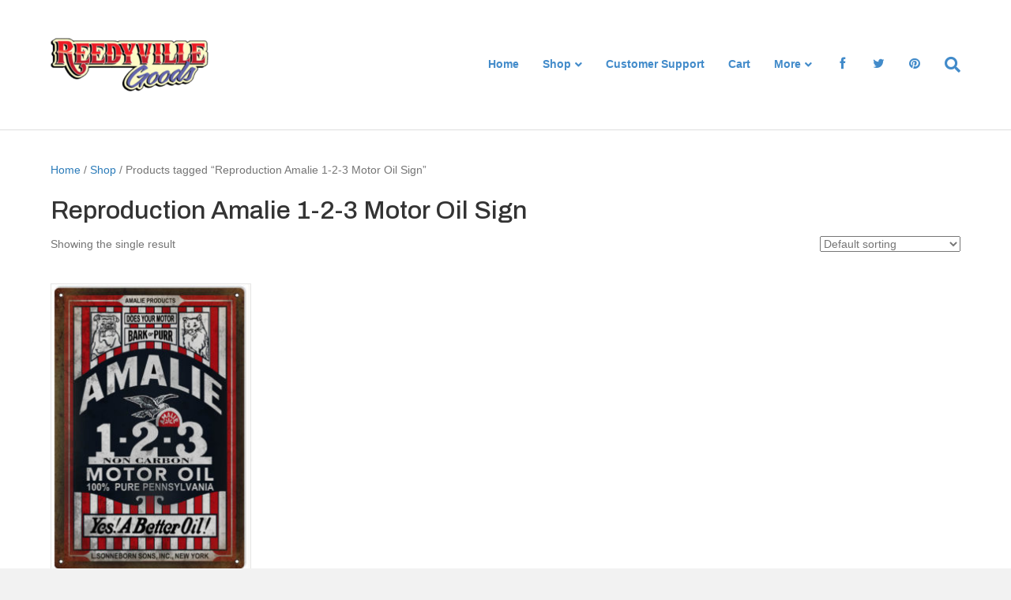

--- FILE ---
content_type: text/html; charset=UTF-8
request_url: https://garageartsigns.com/product-tag/reproduction-amalie-1-2-3-motor-oil-sign/
body_size: 26463
content:
<!DOCTYPE html>
<html lang="en-US">
<head>
<meta charset="UTF-8" />
<meta name='viewport' content='width=device-width, initial-scale=1.0' />
<meta http-equiv='X-UA-Compatible' content='IE=edge' />
<link rel="profile" href="https://gmpg.org/xfn/11" />
				<script>document.documentElement.className = document.documentElement.className + ' yes-js js_active js'</script>
			<meta name='robots' content='index, follow, max-image-preview:large, max-snippet:-1, max-video-preview:-1' />
	<style>img:is([sizes="auto" i], [sizes^="auto," i]) { contain-intrinsic-size: 3000px 1500px }</style>
	
<!-- Google Tag Manager by PYS -->
    <script data-cfasync="false" data-pagespeed-no-defer>
	    window.dataLayerPYS = window.dataLayerPYS || [];
	</script>
<!-- End Google Tag Manager by PYS -->
	<!-- This site is optimized with the Yoast SEO plugin v26.8 - https://yoast.com/product/yoast-seo-wordpress/ -->
	<title>Reproduction Amalie 1-2-3 Motor Oil Sign Archives - Reproduction Vintage Signs</title>
	<link rel="canonical" href="https://garageartsigns.com/product-tag/reproduction-amalie-1-2-3-motor-oil-sign/" />
	<meta property="og:locale" content="en_US" />
	<meta property="og:type" content="article" />
	<meta property="og:title" content="Reproduction Amalie 1-2-3 Motor Oil Sign Archives - Reproduction Vintage Signs" />
	<meta property="og:url" content="https://garageartsigns.com/product-tag/reproduction-amalie-1-2-3-motor-oil-sign/" />
	<meta property="og:site_name" content="Reproduction Vintage Signs" />
	<meta name="twitter:card" content="summary_large_image" />
	<meta name="twitter:site" content="@ReedyvilleGoods" />
	<script type="application/ld+json" class="yoast-schema-graph">{"@context":"https://schema.org","@graph":[{"@type":"CollectionPage","@id":"https://garageartsigns.com/product-tag/reproduction-amalie-1-2-3-motor-oil-sign/","url":"https://garageartsigns.com/product-tag/reproduction-amalie-1-2-3-motor-oil-sign/","name":"Reproduction Amalie 1-2-3 Motor Oil Sign Archives - Reproduction Vintage Signs","isPartOf":{"@id":"https://garageartsigns.com/#website"},"primaryImageOfPage":{"@id":"https://garageartsigns.com/product-tag/reproduction-amalie-1-2-3-motor-oil-sign/#primaryimage"},"image":{"@id":"https://garageartsigns.com/product-tag/reproduction-amalie-1-2-3-motor-oil-sign/#primaryimage"},"thumbnailUrl":"https://garageartsigns.com/wp-content/uploads/2015/01/RG4977.jpg","breadcrumb":{"@id":"https://garageartsigns.com/product-tag/reproduction-amalie-1-2-3-motor-oil-sign/#breadcrumb"},"inLanguage":"en-US"},{"@type":"ImageObject","inLanguage":"en-US","@id":"https://garageartsigns.com/product-tag/reproduction-amalie-1-2-3-motor-oil-sign/#primaryimage","url":"https://garageartsigns.com/wp-content/uploads/2015/01/RG4977.jpg","contentUrl":"https://garageartsigns.com/wp-content/uploads/2015/01/RG4977.jpg","width":625,"height":908},{"@type":"BreadcrumbList","@id":"https://garageartsigns.com/product-tag/reproduction-amalie-1-2-3-motor-oil-sign/#breadcrumb","itemListElement":[{"@type":"ListItem","position":1,"name":"Home","item":"https://garageartsigns.com/"},{"@type":"ListItem","position":2,"name":"Reproduction Amalie 1-2-3 Motor Oil Sign"}]},{"@type":"WebSite","@id":"https://garageartsigns.com/#website","url":"https://garageartsigns.com/","name":"Reproduction Vintage Signs","description":"Garage Art Reproduction Metal Signs","publisher":{"@id":"https://garageartsigns.com/#organization"},"potentialAction":[{"@type":"SearchAction","target":{"@type":"EntryPoint","urlTemplate":"https://garageartsigns.com/?s={search_term_string}"},"query-input":{"@type":"PropertyValueSpecification","valueRequired":true,"valueName":"search_term_string"}}],"inLanguage":"en-US"},{"@type":"Organization","@id":"https://garageartsigns.com/#organization","name":"Reedyville Goods","url":"https://garageartsigns.com/","logo":{"@type":"ImageObject","inLanguage":"en-US","@id":"https://garageartsigns.com/#/schema/logo/image/","url":"https://garageartsigns.com/wp-content/uploads/2014/11/logo3.png","contentUrl":"https://garageartsigns.com/wp-content/uploads/2014/11/logo3.png","width":277,"height":95,"caption":"Reedyville Goods"},"image":{"@id":"https://garageartsigns.com/#/schema/logo/image/"},"sameAs":["https://www.facebook.com/ReedyvilleGoods","https://x.com/ReedyvilleGoods","https://www.pinterest.com/reedy0351/"]}]}</script>
	<!-- / Yoast SEO plugin. -->


<script type='application/javascript'  id='pys-version-script'>console.log('PixelYourSite Free version 11.1.5.2');</script>
<link rel='dns-prefetch' href='//capi-automation.s3.us-east-2.amazonaws.com' />
<link rel='dns-prefetch' href='//netdna.bootstrapcdn.com' />
<link rel='dns-prefetch' href='//fonts.googleapis.com' />
<link href='https://fonts.gstatic.com' crossorigin rel='preconnect' />
<link rel="alternate" type="application/rss+xml" title="Reproduction Vintage Signs &raquo; Feed" href="https://garageartsigns.com/feed/" />
<link rel="alternate" type="application/rss+xml" title="Reproduction Vintage Signs &raquo; Comments Feed" href="https://garageartsigns.com/comments/feed/" />
<link rel="alternate" type="application/rss+xml" title="Reproduction Vintage Signs &raquo; Reproduction Amalie 1-2-3 Motor Oil Sign Tag Feed" href="https://garageartsigns.com/product-tag/reproduction-amalie-1-2-3-motor-oil-sign/feed/" />
		<style>
			.lazyload,
			.lazyloading {
				max-width: 100%;
			}
		</style>
		<script>
window._wpemojiSettings = {"baseUrl":"https:\/\/s.w.org\/images\/core\/emoji\/16.0.1\/72x72\/","ext":".png","svgUrl":"https:\/\/s.w.org\/images\/core\/emoji\/16.0.1\/svg\/","svgExt":".svg","source":{"concatemoji":"https:\/\/garageartsigns.com\/wp-includes\/js\/wp-emoji-release.min.js?ver=6.8.3"}};
/*! This file is auto-generated */
!function(s,n){var o,i,e;function c(e){try{var t={supportTests:e,timestamp:(new Date).valueOf()};sessionStorage.setItem(o,JSON.stringify(t))}catch(e){}}function p(e,t,n){e.clearRect(0,0,e.canvas.width,e.canvas.height),e.fillText(t,0,0);var t=new Uint32Array(e.getImageData(0,0,e.canvas.width,e.canvas.height).data),a=(e.clearRect(0,0,e.canvas.width,e.canvas.height),e.fillText(n,0,0),new Uint32Array(e.getImageData(0,0,e.canvas.width,e.canvas.height).data));return t.every(function(e,t){return e===a[t]})}function u(e,t){e.clearRect(0,0,e.canvas.width,e.canvas.height),e.fillText(t,0,0);for(var n=e.getImageData(16,16,1,1),a=0;a<n.data.length;a++)if(0!==n.data[a])return!1;return!0}function f(e,t,n,a){switch(t){case"flag":return n(e,"\ud83c\udff3\ufe0f\u200d\u26a7\ufe0f","\ud83c\udff3\ufe0f\u200b\u26a7\ufe0f")?!1:!n(e,"\ud83c\udde8\ud83c\uddf6","\ud83c\udde8\u200b\ud83c\uddf6")&&!n(e,"\ud83c\udff4\udb40\udc67\udb40\udc62\udb40\udc65\udb40\udc6e\udb40\udc67\udb40\udc7f","\ud83c\udff4\u200b\udb40\udc67\u200b\udb40\udc62\u200b\udb40\udc65\u200b\udb40\udc6e\u200b\udb40\udc67\u200b\udb40\udc7f");case"emoji":return!a(e,"\ud83e\udedf")}return!1}function g(e,t,n,a){var r="undefined"!=typeof WorkerGlobalScope&&self instanceof WorkerGlobalScope?new OffscreenCanvas(300,150):s.createElement("canvas"),o=r.getContext("2d",{willReadFrequently:!0}),i=(o.textBaseline="top",o.font="600 32px Arial",{});return e.forEach(function(e){i[e]=t(o,e,n,a)}),i}function t(e){var t=s.createElement("script");t.src=e,t.defer=!0,s.head.appendChild(t)}"undefined"!=typeof Promise&&(o="wpEmojiSettingsSupports",i=["flag","emoji"],n.supports={everything:!0,everythingExceptFlag:!0},e=new Promise(function(e){s.addEventListener("DOMContentLoaded",e,{once:!0})}),new Promise(function(t){var n=function(){try{var e=JSON.parse(sessionStorage.getItem(o));if("object"==typeof e&&"number"==typeof e.timestamp&&(new Date).valueOf()<e.timestamp+604800&&"object"==typeof e.supportTests)return e.supportTests}catch(e){}return null}();if(!n){if("undefined"!=typeof Worker&&"undefined"!=typeof OffscreenCanvas&&"undefined"!=typeof URL&&URL.createObjectURL&&"undefined"!=typeof Blob)try{var e="postMessage("+g.toString()+"("+[JSON.stringify(i),f.toString(),p.toString(),u.toString()].join(",")+"));",a=new Blob([e],{type:"text/javascript"}),r=new Worker(URL.createObjectURL(a),{name:"wpTestEmojiSupports"});return void(r.onmessage=function(e){c(n=e.data),r.terminate(),t(n)})}catch(e){}c(n=g(i,f,p,u))}t(n)}).then(function(e){for(var t in e)n.supports[t]=e[t],n.supports.everything=n.supports.everything&&n.supports[t],"flag"!==t&&(n.supports.everythingExceptFlag=n.supports.everythingExceptFlag&&n.supports[t]);n.supports.everythingExceptFlag=n.supports.everythingExceptFlag&&!n.supports.flag,n.DOMReady=!1,n.readyCallback=function(){n.DOMReady=!0}}).then(function(){return e}).then(function(){var e;n.supports.everything||(n.readyCallback(),(e=n.source||{}).concatemoji?t(e.concatemoji):e.wpemoji&&e.twemoji&&(t(e.twemoji),t(e.wpemoji)))}))}((window,document),window._wpemojiSettings);
</script>
<style id='wp-emoji-styles-inline-css'>

	img.wp-smiley, img.emoji {
		display: inline !important;
		border: none !important;
		box-shadow: none !important;
		height: 1em !important;
		width: 1em !important;
		margin: 0 0.07em !important;
		vertical-align: -0.1em !important;
		background: none !important;
		padding: 0 !important;
	}
</style>
<link rel='stylesheet' id='wp-block-library-css' href='https://garageartsigns.com/wp-includes/css/dist/block-library/style.min.css?ver=6.8.3' media='all' />
<style id='wp-block-library-theme-inline-css'>
.wp-block-audio :where(figcaption){color:#555;font-size:13px;text-align:center}.is-dark-theme .wp-block-audio :where(figcaption){color:#ffffffa6}.wp-block-audio{margin:0 0 1em}.wp-block-code{border:1px solid #ccc;border-radius:4px;font-family:Menlo,Consolas,monaco,monospace;padding:.8em 1em}.wp-block-embed :where(figcaption){color:#555;font-size:13px;text-align:center}.is-dark-theme .wp-block-embed :where(figcaption){color:#ffffffa6}.wp-block-embed{margin:0 0 1em}.blocks-gallery-caption{color:#555;font-size:13px;text-align:center}.is-dark-theme .blocks-gallery-caption{color:#ffffffa6}:root :where(.wp-block-image figcaption){color:#555;font-size:13px;text-align:center}.is-dark-theme :root :where(.wp-block-image figcaption){color:#ffffffa6}.wp-block-image{margin:0 0 1em}.wp-block-pullquote{border-bottom:4px solid;border-top:4px solid;color:currentColor;margin-bottom:1.75em}.wp-block-pullquote cite,.wp-block-pullquote footer,.wp-block-pullquote__citation{color:currentColor;font-size:.8125em;font-style:normal;text-transform:uppercase}.wp-block-quote{border-left:.25em solid;margin:0 0 1.75em;padding-left:1em}.wp-block-quote cite,.wp-block-quote footer{color:currentColor;font-size:.8125em;font-style:normal;position:relative}.wp-block-quote:where(.has-text-align-right){border-left:none;border-right:.25em solid;padding-left:0;padding-right:1em}.wp-block-quote:where(.has-text-align-center){border:none;padding-left:0}.wp-block-quote.is-large,.wp-block-quote.is-style-large,.wp-block-quote:where(.is-style-plain){border:none}.wp-block-search .wp-block-search__label{font-weight:700}.wp-block-search__button{border:1px solid #ccc;padding:.375em .625em}:where(.wp-block-group.has-background){padding:1.25em 2.375em}.wp-block-separator.has-css-opacity{opacity:.4}.wp-block-separator{border:none;border-bottom:2px solid;margin-left:auto;margin-right:auto}.wp-block-separator.has-alpha-channel-opacity{opacity:1}.wp-block-separator:not(.is-style-wide):not(.is-style-dots){width:100px}.wp-block-separator.has-background:not(.is-style-dots){border-bottom:none;height:1px}.wp-block-separator.has-background:not(.is-style-wide):not(.is-style-dots){height:2px}.wp-block-table{margin:0 0 1em}.wp-block-table td,.wp-block-table th{word-break:normal}.wp-block-table :where(figcaption){color:#555;font-size:13px;text-align:center}.is-dark-theme .wp-block-table :where(figcaption){color:#ffffffa6}.wp-block-video :where(figcaption){color:#555;font-size:13px;text-align:center}.is-dark-theme .wp-block-video :where(figcaption){color:#ffffffa6}.wp-block-video{margin:0 0 1em}:root :where(.wp-block-template-part.has-background){margin-bottom:0;margin-top:0;padding:1.25em 2.375em}
</style>
<style id='classic-theme-styles-inline-css'>
/*! This file is auto-generated */
.wp-block-button__link{color:#fff;background-color:#32373c;border-radius:9999px;box-shadow:none;text-decoration:none;padding:calc(.667em + 2px) calc(1.333em + 2px);font-size:1.125em}.wp-block-file__button{background:#32373c;color:#fff;text-decoration:none}
</style>
<link rel='stylesheet' id='yith-wcan-shortcodes-css' href='https://garageartsigns.com/wp-content/plugins/yith-woocommerce-ajax-navigation/assets/css/shortcodes.css?ver=5.16.0' media='all' />
<style id='yith-wcan-shortcodes-inline-css'>
:root{
	--yith-wcan-filters_colors_titles: #434343;
	--yith-wcan-filters_colors_background: #FFFFFF;
	--yith-wcan-filters_colors_accent: #A7144C;
	--yith-wcan-filters_colors_accent_r: 167;
	--yith-wcan-filters_colors_accent_g: 20;
	--yith-wcan-filters_colors_accent_b: 76;
	--yith-wcan-color_swatches_border_radius: 100%;
	--yith-wcan-color_swatches_size: 30px;
	--yith-wcan-labels_style_background: #FFFFFF;
	--yith-wcan-labels_style_background_hover: #A7144C;
	--yith-wcan-labels_style_background_active: #A7144C;
	--yith-wcan-labels_style_text: #434343;
	--yith-wcan-labels_style_text_hover: #FFFFFF;
	--yith-wcan-labels_style_text_active: #FFFFFF;
	--yith-wcan-anchors_style_text: #434343;
	--yith-wcan-anchors_style_text_hover: #A7144C;
	--yith-wcan-anchors_style_text_active: #A7144C;
}
</style>
<link rel='stylesheet' id='jquery-selectBox-css' href='https://garageartsigns.com/wp-content/plugins/yith-woocommerce-wishlist/assets/css/jquery.selectBox.css?ver=1.2.0' media='all' />
<link rel='stylesheet' id='woocommerce_prettyPhoto_css-css' href='//garageartsigns.com/wp-content/plugins/woocommerce/assets/css/prettyPhoto.css?ver=3.1.6' media='all' />
<link rel='stylesheet' id='yith-wcwl-main-css' href='https://garageartsigns.com/wp-content/plugins/yith-woocommerce-wishlist/assets/css/style.css?ver=4.11.0' media='all' />
<style id='yith-wcwl-main-inline-css'>
 :root { --rounded-corners-radius: 0px; --add-to-cart-rounded-corners-radius: 0px; --feedback-duration: 3s } 
 :root { --rounded-corners-radius: 0px; --add-to-cart-rounded-corners-radius: 0px; --feedback-duration: 3s } 
</style>
<style id='global-styles-inline-css'>
:root{--wp--preset--aspect-ratio--square: 1;--wp--preset--aspect-ratio--4-3: 4/3;--wp--preset--aspect-ratio--3-4: 3/4;--wp--preset--aspect-ratio--3-2: 3/2;--wp--preset--aspect-ratio--2-3: 2/3;--wp--preset--aspect-ratio--16-9: 16/9;--wp--preset--aspect-ratio--9-16: 9/16;--wp--preset--color--black: #000000;--wp--preset--color--cyan-bluish-gray: #abb8c3;--wp--preset--color--white: #ffffff;--wp--preset--color--pale-pink: #f78da7;--wp--preset--color--vivid-red: #cf2e2e;--wp--preset--color--luminous-vivid-orange: #ff6900;--wp--preset--color--luminous-vivid-amber: #fcb900;--wp--preset--color--light-green-cyan: #7bdcb5;--wp--preset--color--vivid-green-cyan: #00d084;--wp--preset--color--pale-cyan-blue: #8ed1fc;--wp--preset--color--vivid-cyan-blue: #0693e3;--wp--preset--color--vivid-purple: #9b51e0;--wp--preset--color--fl-heading-text: #333333;--wp--preset--color--fl-body-bg: #f2f2f2;--wp--preset--color--fl-body-text: #757575;--wp--preset--color--fl-accent: #2b7bb9;--wp--preset--color--fl-accent-hover: #2b7bb9;--wp--preset--color--fl-topbar-bg: #ffffff;--wp--preset--color--fl-topbar-text: #000000;--wp--preset--color--fl-topbar-link: #000000;--wp--preset--color--fl-topbar-hover: #428bca;--wp--preset--color--fl-header-bg: #ffffff;--wp--preset--color--fl-header-text: #000000;--wp--preset--color--fl-header-link: #428bca;--wp--preset--color--fl-header-hover: #428bca;--wp--preset--color--fl-nav-bg: #ffffff;--wp--preset--color--fl-nav-link: #000000;--wp--preset--color--fl-nav-hover: #428bca;--wp--preset--color--fl-content-bg: #ffffff;--wp--preset--color--fl-footer-widgets-bg: #000000;--wp--preset--color--fl-footer-widgets-text: #ffffff;--wp--preset--color--fl-footer-widgets-link: #ffffff;--wp--preset--color--fl-footer-widgets-hover: #428bca;--wp--preset--color--fl-footer-bg: #0c0c0c;--wp--preset--color--fl-footer-text: #ffffff;--wp--preset--color--fl-footer-link: #428bca;--wp--preset--color--fl-footer-hover: #428bca;--wp--preset--gradient--vivid-cyan-blue-to-vivid-purple: linear-gradient(135deg,rgba(6,147,227,1) 0%,rgb(155,81,224) 100%);--wp--preset--gradient--light-green-cyan-to-vivid-green-cyan: linear-gradient(135deg,rgb(122,220,180) 0%,rgb(0,208,130) 100%);--wp--preset--gradient--luminous-vivid-amber-to-luminous-vivid-orange: linear-gradient(135deg,rgba(252,185,0,1) 0%,rgba(255,105,0,1) 100%);--wp--preset--gradient--luminous-vivid-orange-to-vivid-red: linear-gradient(135deg,rgba(255,105,0,1) 0%,rgb(207,46,46) 100%);--wp--preset--gradient--very-light-gray-to-cyan-bluish-gray: linear-gradient(135deg,rgb(238,238,238) 0%,rgb(169,184,195) 100%);--wp--preset--gradient--cool-to-warm-spectrum: linear-gradient(135deg,rgb(74,234,220) 0%,rgb(151,120,209) 20%,rgb(207,42,186) 40%,rgb(238,44,130) 60%,rgb(251,105,98) 80%,rgb(254,248,76) 100%);--wp--preset--gradient--blush-light-purple: linear-gradient(135deg,rgb(255,206,236) 0%,rgb(152,150,240) 100%);--wp--preset--gradient--blush-bordeaux: linear-gradient(135deg,rgb(254,205,165) 0%,rgb(254,45,45) 50%,rgb(107,0,62) 100%);--wp--preset--gradient--luminous-dusk: linear-gradient(135deg,rgb(255,203,112) 0%,rgb(199,81,192) 50%,rgb(65,88,208) 100%);--wp--preset--gradient--pale-ocean: linear-gradient(135deg,rgb(255,245,203) 0%,rgb(182,227,212) 50%,rgb(51,167,181) 100%);--wp--preset--gradient--electric-grass: linear-gradient(135deg,rgb(202,248,128) 0%,rgb(113,206,126) 100%);--wp--preset--gradient--midnight: linear-gradient(135deg,rgb(2,3,129) 0%,rgb(40,116,252) 100%);--wp--preset--font-size--small: 13px;--wp--preset--font-size--medium: 20px;--wp--preset--font-size--large: 36px;--wp--preset--font-size--x-large: 42px;--wp--preset--spacing--20: 0.44rem;--wp--preset--spacing--30: 0.67rem;--wp--preset--spacing--40: 1rem;--wp--preset--spacing--50: 1.5rem;--wp--preset--spacing--60: 2.25rem;--wp--preset--spacing--70: 3.38rem;--wp--preset--spacing--80: 5.06rem;--wp--preset--shadow--natural: 6px 6px 9px rgba(0, 0, 0, 0.2);--wp--preset--shadow--deep: 12px 12px 50px rgba(0, 0, 0, 0.4);--wp--preset--shadow--sharp: 6px 6px 0px rgba(0, 0, 0, 0.2);--wp--preset--shadow--outlined: 6px 6px 0px -3px rgba(255, 255, 255, 1), 6px 6px rgba(0, 0, 0, 1);--wp--preset--shadow--crisp: 6px 6px 0px rgba(0, 0, 0, 1);}:where(.is-layout-flex){gap: 0.5em;}:where(.is-layout-grid){gap: 0.5em;}body .is-layout-flex{display: flex;}.is-layout-flex{flex-wrap: wrap;align-items: center;}.is-layout-flex > :is(*, div){margin: 0;}body .is-layout-grid{display: grid;}.is-layout-grid > :is(*, div){margin: 0;}:where(.wp-block-columns.is-layout-flex){gap: 2em;}:where(.wp-block-columns.is-layout-grid){gap: 2em;}:where(.wp-block-post-template.is-layout-flex){gap: 1.25em;}:where(.wp-block-post-template.is-layout-grid){gap: 1.25em;}.has-black-color{color: var(--wp--preset--color--black) !important;}.has-cyan-bluish-gray-color{color: var(--wp--preset--color--cyan-bluish-gray) !important;}.has-white-color{color: var(--wp--preset--color--white) !important;}.has-pale-pink-color{color: var(--wp--preset--color--pale-pink) !important;}.has-vivid-red-color{color: var(--wp--preset--color--vivid-red) !important;}.has-luminous-vivid-orange-color{color: var(--wp--preset--color--luminous-vivid-orange) !important;}.has-luminous-vivid-amber-color{color: var(--wp--preset--color--luminous-vivid-amber) !important;}.has-light-green-cyan-color{color: var(--wp--preset--color--light-green-cyan) !important;}.has-vivid-green-cyan-color{color: var(--wp--preset--color--vivid-green-cyan) !important;}.has-pale-cyan-blue-color{color: var(--wp--preset--color--pale-cyan-blue) !important;}.has-vivid-cyan-blue-color{color: var(--wp--preset--color--vivid-cyan-blue) !important;}.has-vivid-purple-color{color: var(--wp--preset--color--vivid-purple) !important;}.has-black-background-color{background-color: var(--wp--preset--color--black) !important;}.has-cyan-bluish-gray-background-color{background-color: var(--wp--preset--color--cyan-bluish-gray) !important;}.has-white-background-color{background-color: var(--wp--preset--color--white) !important;}.has-pale-pink-background-color{background-color: var(--wp--preset--color--pale-pink) !important;}.has-vivid-red-background-color{background-color: var(--wp--preset--color--vivid-red) !important;}.has-luminous-vivid-orange-background-color{background-color: var(--wp--preset--color--luminous-vivid-orange) !important;}.has-luminous-vivid-amber-background-color{background-color: var(--wp--preset--color--luminous-vivid-amber) !important;}.has-light-green-cyan-background-color{background-color: var(--wp--preset--color--light-green-cyan) !important;}.has-vivid-green-cyan-background-color{background-color: var(--wp--preset--color--vivid-green-cyan) !important;}.has-pale-cyan-blue-background-color{background-color: var(--wp--preset--color--pale-cyan-blue) !important;}.has-vivid-cyan-blue-background-color{background-color: var(--wp--preset--color--vivid-cyan-blue) !important;}.has-vivid-purple-background-color{background-color: var(--wp--preset--color--vivid-purple) !important;}.has-black-border-color{border-color: var(--wp--preset--color--black) !important;}.has-cyan-bluish-gray-border-color{border-color: var(--wp--preset--color--cyan-bluish-gray) !important;}.has-white-border-color{border-color: var(--wp--preset--color--white) !important;}.has-pale-pink-border-color{border-color: var(--wp--preset--color--pale-pink) !important;}.has-vivid-red-border-color{border-color: var(--wp--preset--color--vivid-red) !important;}.has-luminous-vivid-orange-border-color{border-color: var(--wp--preset--color--luminous-vivid-orange) !important;}.has-luminous-vivid-amber-border-color{border-color: var(--wp--preset--color--luminous-vivid-amber) !important;}.has-light-green-cyan-border-color{border-color: var(--wp--preset--color--light-green-cyan) !important;}.has-vivid-green-cyan-border-color{border-color: var(--wp--preset--color--vivid-green-cyan) !important;}.has-pale-cyan-blue-border-color{border-color: var(--wp--preset--color--pale-cyan-blue) !important;}.has-vivid-cyan-blue-border-color{border-color: var(--wp--preset--color--vivid-cyan-blue) !important;}.has-vivid-purple-border-color{border-color: var(--wp--preset--color--vivid-purple) !important;}.has-vivid-cyan-blue-to-vivid-purple-gradient-background{background: var(--wp--preset--gradient--vivid-cyan-blue-to-vivid-purple) !important;}.has-light-green-cyan-to-vivid-green-cyan-gradient-background{background: var(--wp--preset--gradient--light-green-cyan-to-vivid-green-cyan) !important;}.has-luminous-vivid-amber-to-luminous-vivid-orange-gradient-background{background: var(--wp--preset--gradient--luminous-vivid-amber-to-luminous-vivid-orange) !important;}.has-luminous-vivid-orange-to-vivid-red-gradient-background{background: var(--wp--preset--gradient--luminous-vivid-orange-to-vivid-red) !important;}.has-very-light-gray-to-cyan-bluish-gray-gradient-background{background: var(--wp--preset--gradient--very-light-gray-to-cyan-bluish-gray) !important;}.has-cool-to-warm-spectrum-gradient-background{background: var(--wp--preset--gradient--cool-to-warm-spectrum) !important;}.has-blush-light-purple-gradient-background{background: var(--wp--preset--gradient--blush-light-purple) !important;}.has-blush-bordeaux-gradient-background{background: var(--wp--preset--gradient--blush-bordeaux) !important;}.has-luminous-dusk-gradient-background{background: var(--wp--preset--gradient--luminous-dusk) !important;}.has-pale-ocean-gradient-background{background: var(--wp--preset--gradient--pale-ocean) !important;}.has-electric-grass-gradient-background{background: var(--wp--preset--gradient--electric-grass) !important;}.has-midnight-gradient-background{background: var(--wp--preset--gradient--midnight) !important;}.has-small-font-size{font-size: var(--wp--preset--font-size--small) !important;}.has-medium-font-size{font-size: var(--wp--preset--font-size--medium) !important;}.has-large-font-size{font-size: var(--wp--preset--font-size--large) !important;}.has-x-large-font-size{font-size: var(--wp--preset--font-size--x-large) !important;}
:where(.wp-block-post-template.is-layout-flex){gap: 1.25em;}:where(.wp-block-post-template.is-layout-grid){gap: 1.25em;}
:where(.wp-block-columns.is-layout-flex){gap: 2em;}:where(.wp-block-columns.is-layout-grid){gap: 2em;}
:root :where(.wp-block-pullquote){font-size: 1.5em;line-height: 1.6;}
</style>
<link rel='stylesheet' id='wpmenucart-icons-css' href='https://garageartsigns.com/wp-content/plugins/woocommerce-menu-bar-cart/assets/css/wpmenucart-icons.min.css?ver=2.14.12' media='all' />
<style id='wpmenucart-icons-inline-css'>
@font-face{font-family:WPMenuCart;src:url(https://garageartsigns.com/wp-content/plugins/woocommerce-menu-bar-cart/assets/fonts/WPMenuCart.eot);src:url(https://garageartsigns.com/wp-content/plugins/woocommerce-menu-bar-cart/assets/fonts/WPMenuCart.eot?#iefix) format('embedded-opentype'),url(https://garageartsigns.com/wp-content/plugins/woocommerce-menu-bar-cart/assets/fonts/WPMenuCart.woff2) format('woff2'),url(https://garageartsigns.com/wp-content/plugins/woocommerce-menu-bar-cart/assets/fonts/WPMenuCart.woff) format('woff'),url(https://garageartsigns.com/wp-content/plugins/woocommerce-menu-bar-cart/assets/fonts/WPMenuCart.ttf) format('truetype'),url(https://garageartsigns.com/wp-content/plugins/woocommerce-menu-bar-cart/assets/fonts/WPMenuCart.svg#WPMenuCart) format('svg');font-weight:400;font-style:normal;font-display:swap}
</style>
<link rel='stylesheet' id='wpmenucart-css' href='https://garageartsigns.com/wp-content/plugins/woocommerce-menu-bar-cart/assets/css/wpmenucart-main.min.css?ver=2.14.12' media='all' />
<link rel='stylesheet' id='woocommerce-layout-css' href='https://garageartsigns.com/wp-content/plugins/woocommerce/assets/css/woocommerce-layout.css?ver=10.0.2' media='all' />
<link rel='stylesheet' id='woocommerce-smallscreen-css' href='https://garageartsigns.com/wp-content/plugins/woocommerce/assets/css/woocommerce-smallscreen.css?ver=10.0.2' media='only screen and (max-width: 767px)' />
<link rel='stylesheet' id='woocommerce-general-css' href='https://garageartsigns.com/wp-content/plugins/woocommerce/assets/css/woocommerce.css?ver=10.0.2' media='all' />
<style id='woocommerce-inline-inline-css'>
.woocommerce form .form-row .required { visibility: visible; }
</style>
<link rel='stylesheet' id='fl-builder-layout-bundle-2d4693bc26f17473c6f01ab69b99ed37-css' href='https://garageartsigns.com/wp-content/uploads/bb-plugin/cache/2d4693bc26f17473c6f01ab69b99ed37-layout-bundle.css?ver=2.10.0.5-1.5.2.1-20251125200437' media='all' />
<link rel='stylesheet' id='yith-quick-view-css' href='https://garageartsigns.com/wp-content/plugins/yith-woocommerce-quick-view/assets/css/yith-quick-view.css?ver=2.10.0' media='all' />
<style id='yith-quick-view-inline-css'>

				#yith-quick-view-modal .yith-quick-view-overlay{background:rgba( 0, 0, 0, 0.8)}
				#yith-quick-view-modal .yith-wcqv-main{background:#ffffff;}
				#yith-quick-view-close{color:#cdcdcd;}
				#yith-quick-view-close:hover{color:#ff0000;}
</style>
<link rel='stylesheet' id='brands-styles-css' href='https://garageartsigns.com/wp-content/plugins/woocommerce/assets/css/brands.css?ver=10.0.2' media='all' />
<link rel='stylesheet' id='searchwp-forms-css' href='https://garageartsigns.com/wp-content/plugins/searchwp/assets/css/frontend/search-forms.min.css?ver=4.5.5' media='all' />
<link rel='stylesheet' id='fontawesome-css' href='//netdna.bootstrapcdn.com/font-awesome/3.2.1/css/font-awesome.min.css?ver=1.3.9' media='all' />
<!--[if IE 7]>
<link rel='stylesheet' id='fontawesome-ie-css' href='//netdna.bootstrapcdn.com/font-awesome/3.2.1/css/font-awesome-ie7.min.css?ver=1.3.9' media='all' />
<![endif]-->
<link rel='stylesheet' id='photoswipe-css' href='https://garageartsigns.com/wp-content/plugins/woocommerce/assets/css/photoswipe/photoswipe.min.css?ver=10.0.2' media='all' />
<link rel='stylesheet' id='photoswipe-default-skin-css' href='https://garageartsigns.com/wp-content/plugins/woocommerce/assets/css/photoswipe/default-skin/default-skin.min.css?ver=10.0.2' media='all' />
<link rel='stylesheet' id='yith_wapo_front-css' href='https://garageartsigns.com/wp-content/plugins/yith-woocommerce-advanced-product-options-premium/assets/css/front.css?ver=4.25.0' media='all' />
<style id='yith_wapo_front-inline-css'>
:root{--yith-wapo-required-option-color:#AF2323;--yith-wapo-checkbox-style:50%;--yith-wapo-color-swatch-style:50%;--yith-wapo-label-font-size:16px;--yith-wapo-description-font-size:12px;--yith-wapo-color-swatch-size:40px;--yith-wapo-block-padding:0px 0px 0px 0px ;--yith-wapo-block-background-color:#ffffff;--yith-wapo-accent-color-color:#03bfac;--yith-wapo-form-border-color-color:#7a7a7a;--yith-wapo-price-box-colors-text:#474747;--yith-wapo-price-box-colors-background:#FFFFFF;--yith-wapo-uploads-file-colors-background:#f3f3f3;--yith-wapo-uploads-file-colors-border:#c4c4c4;--yith-wapo-tooltip-colors-background:#c10000;--yith-wapo-tooltip-colors-text:#ffffff;}
</style>
<link rel='stylesheet' id='yith_wapo_jquery-ui-css' href='https://garageartsigns.com/wp-content/plugins/yith-woocommerce-advanced-product-options-premium/assets/css/jquery/jquery-ui-1.13.2.css?ver=4.25.0' media='all' />
<link rel='stylesheet' id='dashicons-css' href='https://garageartsigns.com/wp-includes/css/dashicons.min.css?ver=6.8.3' media='all' />
<style id='dashicons-inline-css'>
[data-font="Dashicons"]:before {font-family: 'Dashicons' !important;content: attr(data-icon) !important;speak: none !important;font-weight: normal !important;font-variant: normal !important;text-transform: none !important;line-height: 1 !important;font-style: normal !important;-webkit-font-smoothing: antialiased !important;-moz-osx-font-smoothing: grayscale !important;}
</style>
<link rel='stylesheet' id='yith-plugin-fw-icon-font-css' href='https://garageartsigns.com/wp-content/plugins/yith-woocommerce-ajax-search/plugin-fw/assets/css/yith-icon.css?ver=4.7.8' media='all' />
<link rel='stylesheet' id='wp-color-picker-css' href='https://garageartsigns.com/wp-admin/css/color-picker.min.css?ver=6.8.3' media='all' />
<link rel='stylesheet' id='select2-css' href='https://garageartsigns.com/wp-content/plugins/woocommerce/assets/css/select2.css?ver=10.0.2' media='all' />
<link rel='stylesheet' id='wwlc_RegistrationForm_css-css' href='https://garageartsigns.com/wp-content/plugins/woocommerce-wholesale-lead-capture/css/RegistrationForm.css?ver=1.16.3' media='all' />
<link rel='stylesheet' id='jquery-magnificpopup-css' href='https://garageartsigns.com/wp-content/plugins/bb-plugin/css/jquery.magnificpopup.min.css?ver=2.10.0.5' media='all' />
<link rel='stylesheet' id='font-awesome-5-css' href='https://garageartsigns.com/wp-content/plugins/bb-plugin/fonts/fontawesome/5.15.4/css/all.min.css?ver=2.10.0.5' media='all' />
<link rel='stylesheet' id='base-css' href='https://garageartsigns.com/wp-content/themes/bb-theme/css/base.min.css?ver=1.7.19.1' media='all' />
<link rel='stylesheet' id='fl-automator-skin-css' href='https://garageartsigns.com/wp-content/uploads/bb-theme/skin-6931c5dc76172.css?ver=1.7.19.1' media='all' />
<link rel='stylesheet' id='fl-child-theme-css' href='https://garageartsigns.com/wp-content/themes/bb-theme-child/style.css?ver=6.8.3' media='all' />
<link rel='stylesheet' id='fl-builder-google-fonts-f5cdaaff9518eda9cf418683ef35bdb3-css' href='//fonts.googleapis.com/css?family=Archivo%3A500&#038;ver=6.8.3' media='all' />
<script type="text/template" id="tmpl-variation-template">
	<div class="woocommerce-variation-description">{{{ data.variation.variation_description }}}</div>
	<div class="woocommerce-variation-price">{{{ data.variation.price_html }}}</div>
	<div class="woocommerce-variation-availability">{{{ data.variation.availability_html }}}</div>
</script>
<script type="text/template" id="tmpl-unavailable-variation-template">
	<p role="alert">Sorry, this product is unavailable. Please choose a different combination.</p>
</script>
		<style>
			/* Accessible for screen readers but hidden from view */
			.fa-hidden { position:absolute; left:-10000px; top:auto; width:1px; height:1px; overflow:hidden; }
			.rtl .fa-hidden { left:10000px; }
			.fa-showtext { margin-right: 5px; }
		</style>
		<script id="jquery-core-js-extra">
var pysFacebookRest = {"restApiUrl":"https:\/\/garageartsigns.com\/wp-json\/pys-facebook\/v1\/event","debug":""};
</script>
<script src="https://garageartsigns.com/wp-includes/js/jquery/jquery.min.js?ver=3.7.1" id="jquery-core-js"></script>
<script src="https://garageartsigns.com/wp-includes/js/jquery/jquery-migrate.min.js?ver=3.4.1" id="jquery-migrate-js"></script>
<script src="https://garageartsigns.com/wp-content/plugins/woocommerce/assets/js/jquery-blockui/jquery.blockUI.min.js?ver=2.7.0-wc.10.0.2" id="jquery-blockui-js" data-wp-strategy="defer"></script>
<script src="https://garageartsigns.com/wp-content/plugins/woocommerce/assets/js/js-cookie/js.cookie.min.js?ver=2.1.4-wc.10.0.2" id="js-cookie-js" defer data-wp-strategy="defer"></script>
<script id="woocommerce-js-extra">
var woocommerce_params = {"ajax_url":"\/wp-admin\/admin-ajax.php","wc_ajax_url":"\/?wc-ajax=%%endpoint%%","i18n_password_show":"Show password","i18n_password_hide":"Hide password"};
</script>
<script src="https://garageartsigns.com/wp-content/plugins/woocommerce/assets/js/frontend/woocommerce.min.js?ver=10.0.2" id="woocommerce-js" defer data-wp-strategy="defer"></script>
<script src="https://garageartsigns.com/wp-content/plugins/pixelyoursite/dist/scripts/jquery.bind-first-0.2.3.min.js?ver=0.2.3" id="jquery-bind-first-js"></script>
<script src="https://garageartsigns.com/wp-content/plugins/pixelyoursite/dist/scripts/js.cookie-2.1.3.min.js?ver=2.1.3" id="js-cookie-pys-js"></script>
<script src="https://garageartsigns.com/wp-content/plugins/pixelyoursite/dist/scripts/tld.min.js?ver=2.3.1" id="js-tld-js"></script>
<script id="pys-js-extra">
var pysOptions = {"staticEvents":[],"dynamicEvents":[],"triggerEvents":[],"triggerEventTypes":[],"ga":{"trackingIds":["UA-190151859-1"],"commentEventEnabled":true,"downloadEnabled":true,"formEventEnabled":true,"crossDomainEnabled":false,"crossDomainAcceptIncoming":false,"crossDomainDomains":[],"isDebugEnabled":[],"serverContainerUrls":{"UA-190151859-1":{"enable_server_container":"","server_container_url":"","transport_url":""}},"additionalConfig":{"UA-190151859-1":{"first_party_collection":true}},"disableAdvertisingFeatures":false,"disableAdvertisingPersonalization":false,"wooVariableAsSimple":true,"custom_page_view_event":false},"debug":"","siteUrl":"https:\/\/garageartsigns.com","ajaxUrl":"https:\/\/garageartsigns.com\/wp-admin\/admin-ajax.php","ajax_event":"9adb695a8e","enable_remove_download_url_param":"1","cookie_duration":"7","last_visit_duration":"60","enable_success_send_form":"","ajaxForServerEvent":"1","ajaxForServerStaticEvent":"1","useSendBeacon":"1","send_external_id":"1","external_id_expire":"180","track_cookie_for_subdomains":"1","google_consent_mode":"1","gdpr":{"ajax_enabled":false,"all_disabled_by_api":false,"facebook_disabled_by_api":false,"analytics_disabled_by_api":false,"google_ads_disabled_by_api":false,"pinterest_disabled_by_api":false,"bing_disabled_by_api":false,"reddit_disabled_by_api":false,"externalID_disabled_by_api":false,"facebook_prior_consent_enabled":true,"analytics_prior_consent_enabled":true,"google_ads_prior_consent_enabled":null,"pinterest_prior_consent_enabled":true,"bing_prior_consent_enabled":true,"cookiebot_integration_enabled":false,"cookiebot_facebook_consent_category":"marketing","cookiebot_analytics_consent_category":"statistics","cookiebot_tiktok_consent_category":"marketing","cookiebot_google_ads_consent_category":"marketing","cookiebot_pinterest_consent_category":"marketing","cookiebot_bing_consent_category":"marketing","consent_magic_integration_enabled":false,"real_cookie_banner_integration_enabled":false,"cookie_notice_integration_enabled":false,"cookie_law_info_integration_enabled":false,"analytics_storage":{"enabled":true,"value":"granted","filter":false},"ad_storage":{"enabled":true,"value":"granted","filter":false},"ad_user_data":{"enabled":true,"value":"granted","filter":false},"ad_personalization":{"enabled":true,"value":"granted","filter":false}},"cookie":{"disabled_all_cookie":false,"disabled_start_session_cookie":false,"disabled_advanced_form_data_cookie":false,"disabled_landing_page_cookie":false,"disabled_first_visit_cookie":false,"disabled_trafficsource_cookie":false,"disabled_utmTerms_cookie":false,"disabled_utmId_cookie":false},"tracking_analytics":{"TrafficSource":"direct","TrafficLanding":"undefined","TrafficUtms":[],"TrafficUtmsId":[]},"GATags":{"ga_datalayer_type":"default","ga_datalayer_name":"dataLayerPYS"},"woo":{"enabled":true,"enabled_save_data_to_orders":true,"addToCartOnButtonEnabled":true,"addToCartOnButtonValueEnabled":true,"addToCartOnButtonValueOption":"price","singleProductId":null,"removeFromCartSelector":"form.woocommerce-cart-form .remove","addToCartCatchMethod":"add_cart_js","is_order_received_page":false,"containOrderId":false},"edd":{"enabled":false},"cache_bypass":"1768950624"};
</script>
<script src="https://garageartsigns.com/wp-content/plugins/pixelyoursite/dist/scripts/public.js?ver=11.1.5.2" id="pys-js"></script>
<script src="https://garageartsigns.com/wp-includes/js/underscore.min.js?ver=1.13.7" id="underscore-js"></script>
<script id="wp-util-js-extra">
var _wpUtilSettings = {"ajax":{"url":"\/wp-admin\/admin-ajax.php"}};
</script>
<script src="https://garageartsigns.com/wp-includes/js/wp-util.min.js?ver=6.8.3" id="wp-util-js"></script>
<link rel="https://api.w.org/" href="https://garageartsigns.com/wp-json/" /><link rel="alternate" title="JSON" type="application/json" href="https://garageartsigns.com/wp-json/wp/v2/product_tag/2834" /><link rel="EditURI" type="application/rsd+xml" title="RSD" href="https://garageartsigns.com/xmlrpc.php?rsd" />
<!-- Google Analytics code added by Thorium Design on 6/14/2019 -->
<!-- Global site tag (gtag.js) - Google Analytics -->
<script async src="https://www.googletagmanager.com/gtag/js?id=UA-137643582-2&l=dataLayerPYS"></script>
<script>
  window.dataLayerPYS = window.dataLayerPYS || [];
  function gtag(){dataLayerPYS.push(arguments);}
  gtag('js', new Date());

  gtag('config', 'UA-137643582-2');
</script>
<!-- This website runs the Product Feed ELITE for WooCommerce by AdTribes.io plugin -->
<meta name="wwp" content="yes" />		<script>
			document.documentElement.className = document.documentElement.className.replace('no-js', 'js');
		</script>
				<style>
			.no-js img.lazyload {
				display: none;
			}

			figure.wp-block-image img.lazyloading {
				min-width: 150px;
			}

			.lazyload,
			.lazyloading {
				--smush-placeholder-width: 100px;
				--smush-placeholder-aspect-ratio: 1/1;
				width: var(--smush-image-width, var(--smush-placeholder-width)) !important;
				aspect-ratio: var(--smush-image-aspect-ratio, var(--smush-placeholder-aspect-ratio)) !important;
			}

						.lazyload, .lazyloading {
				opacity: 0;
			}

			.lazyloaded {
				opacity: 1;
				transition: opacity 400ms;
				transition-delay: 0ms;
			}

					</style>
			<noscript><style>.woocommerce-product-gallery{ opacity: 1 !important; }</style></noscript>
	<meta name="generator" content="Elementor 3.33.1; features: additional_custom_breakpoints; settings: css_print_method-external, google_font-enabled, font_display-swap">
<style>.recentcomments a{display:inline !important;padding:0 !important;margin:0 !important;}</style>			<script  type="text/javascript">
				!function(f,b,e,v,n,t,s){if(f.fbq)return;n=f.fbq=function(){n.callMethod?
					n.callMethod.apply(n,arguments):n.queue.push(arguments)};if(!f._fbq)f._fbq=n;
					n.push=n;n.loaded=!0;n.version='2.0';n.queue=[];t=b.createElement(e);t.async=!0;
					t.src=v;s=b.getElementsByTagName(e)[0];s.parentNode.insertBefore(t,s)}(window,
					document,'script','https://connect.facebook.net/en_US/fbevents.js');
			</script>
			<!-- WooCommerce Facebook Integration Begin -->
			<script  type="text/javascript">

				fbq('init', '297852848021229', {}, {
    "agent": "woocommerce_6-10.0.2-3.5.15"
});

				document.addEventListener( 'DOMContentLoaded', function() {
					// Insert placeholder for events injected when a product is added to the cart through AJAX.
					document.body.insertAdjacentHTML( 'beforeend', '<div class=\"wc-facebook-pixel-event-placeholder\"></div>' );
				}, false );

			</script>
			<!-- WooCommerce Facebook Integration End -->
						<style>
				.e-con.e-parent:nth-of-type(n+4):not(.e-lazyloaded):not(.e-no-lazyload),
				.e-con.e-parent:nth-of-type(n+4):not(.e-lazyloaded):not(.e-no-lazyload) * {
					background-image: none !important;
				}
				@media screen and (max-height: 1024px) {
					.e-con.e-parent:nth-of-type(n+3):not(.e-lazyloaded):not(.e-no-lazyload),
					.e-con.e-parent:nth-of-type(n+3):not(.e-lazyloaded):not(.e-no-lazyload) * {
						background-image: none !important;
					}
				}
				@media screen and (max-height: 640px) {
					.e-con.e-parent:nth-of-type(n+2):not(.e-lazyloaded):not(.e-no-lazyload),
					.e-con.e-parent:nth-of-type(n+2):not(.e-lazyloaded):not(.e-no-lazyload) * {
						background-image: none !important;
					}
				}
			</style>
			<link rel="icon" href="https://garageartsigns.com/wp-content/uploads/2014/11/cropped-logo3-2-32x32.png" sizes="32x32" />
<link rel="icon" href="https://garageartsigns.com/wp-content/uploads/2014/11/cropped-logo3-2-192x192.png" sizes="192x192" />
<link rel="apple-touch-icon" href="https://garageartsigns.com/wp-content/uploads/2014/11/cropped-logo3-2-180x180.png" />
<meta name="msapplication-TileImage" content="https://garageartsigns.com/wp-content/uploads/2014/11/cropped-logo3-2-270x270.png" />
		<style id="wp-custom-css">
			.fl-node-5d019c3173edb {
	min-height: 0px;
}

@media only screen and (max-width: 767px) {
	.th-grid-square-images .woocommerce ul.products[class*=columns-] li.product, 
	.th-grid-square-images .woocommerce-page ul.products[class*=columns-] li.product {
		width: 49.799%;
		float: left;
		clear: none !important;
		margin: 0 auto 2.992em;
	}
	.th-grid-square-images .woocommerce ul.products[class*=columns-] li.product:nth-child(2n), 
	.th-grid-square-images .woocommerce-page ul.products[class*=columns-] li.product:nth-child(2n) {
		float: left;
		clear: both !important;
	}
	.woocommerce div.product form.cart .button{
		width: 100%;
    height: 5rem;
    font-size: 2.25rem;
    text-transform: uppercase;
	}
	.woocommerce div.product .product_title{
		line-height: 1;
    letter-spacing: -1px;
    font-weight: 100;}
}

.fl-node-5caff7910091f .menu .menu-item.social-icon a {
	padding-left: 6px;
	padding-right: 6px;
	padding-top: 6px;
	padding-bottom: 6px;
	border-radius: 16px;
}
.menu-item.social-icon a i.icon-2x {
	font-size: 16px;
	min-width: 1em;
	display: inline-block;
	text-align: center;
	border-radius: 16px;
}

.woocommerce div.product div.images img, .woocommerce-page div.product div.images img {
    border: none;
}

#customer_newsletter_opt_in.input-checkbox{
	position:inherit;
}

@media only screen and (min-width: 769px) {
#wwof_product_listing_table tbody tr:nth-of-type(odd){
	background-color:#eee;
  }
#wwof_product_listing_table tbody tr td{
	padding: 5px;
	}
}

@media (max-width: 767px){
	h2 {
    font-size: 20px;
    line-height: 1;
}
}
.wwof-popup-product-images img{
	width:100%;
}
.product_meta span{
    display: block;
		font-weight:400;
}
.woocommerce .product_meta span a, .woocommerce-page .product_meta span a {
    font-weight: 400;
}
.product_meta span span{
    display: inline;
}
.product_meta span .sku{
    font-weight:900;
		font-size:2rem;
}
.woocommerce div.product .product_title{
		font-size: 26px;
    font-weight: 400;
    line-height: 1.15em;
    letter-spacing: 0px;
}
@media (max-width: 767px){
.woocommerce div.product .product_title{
		font-size: 21px;
    font-weight: 400;
    line-height: 1.15em;
    letter-spacing: 0px;
}	
}
.fl-node-5cdc7a4556c05 .menu a {
    padding-left: 14px;
    padding-right: 14px;
    padding-top: 10px;
    padding-bottom: 10px;
}


/* Jarrett 9/15/2020 Style Changes */
#wwlc-login-form {
	max-width: 300px;
	margin: 30px auto;
  padding: 20px;
  box-shadow: 0px 2px 10px rgba(0, 0, 0, 0.2);
  border-radius: 10px;
}
#wwlc-login-form a.register_link {
	margin-right: 1em;
}
/* END Jarrett 9/15/2020 Style Changes */

.fl-col-group.fl-node-5f21eb15d1fa6 #wwof_access_denied{
	max-width: 650px;
    margin: 30px auto;
    padding: 20px;
    box-shadow: 0px 2px 10px rgba(0,0,0,.2);
    border-radius: 10px;
}
#wwof_access_denied .login-link-container .login-link, wlp_link{
	background: #428bca;
    color: #fff;
    font-size: 16px;
    line-height: 1.2;
    padding: 6px 12px;
    font-weight: 400;
    text-shadow: none;
    border: 1px solid #2d6ca2;
    -moz-box-shadow: none;
    -webkit-box-shadow: none;
    box-shadow: none;
    -moz-border-radius: 4px;
    -webkit-border-radius: 4px;
    border-radius: 4px;
}
#wwof_access_denied p:nth-of-type(2) {
	margin-bottom:40px;
}
.uabb-testimonial {
    background: #f4f4f4;
    padding: 20px 40px;
    box-shadow: 0px 2px 10px rgba(0,0,0,.2);
    border-radius: 10px;
}

/* John edits for store notice Nov 2020, Edited by Jarrett Nov 2021 */
p.demo_store{
position: fixed;
    top: 0;
    left: 0;
    right: 0;
    margin: 0;
    width: 100%;
    font-size: 1.05em;
    padding: .25em 0;
    text-align: center;
    background: #ef2428;
    background: -webkit-gradient(linear,left top,left bottom,from(#ef2428), to(#af2628));
    background: -webkit-linear-gradient(#ef2428,#af2628);
    background: -moz-linear-gradient(center top,#ef2428 0%,#af2628 100%);
    background: -moz-gradient(center top,#ef2428 0%,#af2628 100%);
    border: none;
    color: #ffffff;
    z-index: 1000;
    box-shadow: none;
    -webkit-box-shadow: none;
    -moz-box-shadow: none;
}
.fl-node-5caff79100917 .fl-row-content-wrap{
	padding-top:50px;
}
@media (max-width: 768px){
.fl-node-5caff79100917.fl-row>.fl-row-content-wrap {
	padding-top: 70px;
	}}
.woocommerce-store-notice__dismiss-link{
	-webkit-border-radius: 3px;
	  border-radius: 3px;
    display: inline-block;
    line-height: 14px;
    padding: 6px 8px;
	margin-left: 10px;
    text-decoration: none !important;
    text-shadow: none;
	  background: #ffffff;
    color: #af2628 !important;
    border: none;
	letter-spacing: .05em;
	font-size: .925em;
}


.woocommerce div.product form.cart .variations td, .woocommerce-page div.product form.cart .variations td {
	padding-bottom: 5px;
}
.woocommerce div.product form.cart .variations td, .woocommerce div.product form.cart .variations th {
	line-height: 1em;
}		</style>
		</head>
<body class="archive tax-product_tag term-reproduction-amalie-1-2-3-motor-oil-sign term-2834 wp-theme-bb-theme wp-child-theme-bb-theme-child theme-bb-theme fl-builder-2-10-0-5 fl-themer-1-5-2-1-20251125200437 fl-theme-1-7-19-1 fl-no-js woocommerce woocommerce-page woocommerce-no-js fl-theme-builder-part fl-theme-builder-part-search metaslider-plugin yith-wcan-free fl-framework-base fl-preset-default fl-full-width fl-search-active woo-4 woo-products-per-page-192 fl-submenu-indicator elementor-default elementor-kit-66592" itemscope="itemscope" itemtype="https://schema.org/WebPage">
<a aria-label="Skip to content" class="fl-screen-reader-text" href="#fl-main-content">Skip to content</a><div class="fl-page">
	<header class="fl-page-header fl-page-header-fixed fl-page-nav-right fl-page-nav-toggle-button fl-page-nav-toggle-visible-mobile"  role="banner">
	<div class="fl-page-header-wrap">
		<div class="fl-page-header-container container">
			<div class="fl-page-header-row row">
				<div class="col-sm-12 col-md-3 fl-page-logo-wrap">
					<div class="fl-page-header-logo">
						<a href="https://garageartsigns.com/"><img class="fl-logo-img" loading="false" data-no-lazy="1"   itemscope itemtype="https://schema.org/ImageObject" src="https://garageartsigns.com/wp-content/uploads/2014/11/cropped-logo3-1.png" data-retina="" title="" width="200" data-width="200" height="68" data-height="68" alt="Reproduction Vintage Signs" /><meta itemprop="name" content="Reproduction Vintage Signs" /></a>
					</div>
				</div>
				<div class="col-sm-12 col-md-9 fl-page-fixed-nav-wrap">
					<div class="fl-page-nav-wrap">
						<nav class="fl-page-nav fl-nav navbar navbar-default navbar-expand-md" aria-label="Header Menu" role="navigation">
							<button type="button" class="navbar-toggle navbar-toggler" data-toggle="collapse" data-target=".fl-page-nav-collapse">
								<span>Menu</span>
							</button>
							<div class="fl-page-nav-collapse collapse navbar-collapse">
								<ul id="menu-menu" class="nav navbar-nav navbar-right menu fl-theme-menu"><li id="menu-item-66241" class="menu-item menu-item-type-custom menu-item-object-custom menu-item-66241 nav-item"><a href="/" class="nav-link">Home</a></li>
<li id="menu-item-44906" class="menu-item menu-item-type-post_type menu-item-object-page menu-item-has-children menu-item-44906 nav-item"><a href="https://garageartsigns.com/shop/" class="nav-link">Shop</a><div class="fl-submenu-icon-wrap"><span class="fl-submenu-toggle-icon"></span></div>
<ul class="sub-menu">
	<li id="menu-item-402" class="megamenu menu-item menu-item-type-post_type menu-item-object-page menu-item-402 nav-item"><a href="https://garageartsigns.com/shop/" class="nav-link">All Products</a></li>
	<li id="menu-item-44890" class="menu-item menu-item-type-custom menu-item-object-custom menu-item-44890 nav-item"><a href="/categories/" class="nav-link">Categories</a></li>
	<li id="menu-item-48733" class="menu-item menu-item-type-post_type menu-item-object-page menu-item-48733 nav-item"><a href="https://garageartsigns.com/artists/" class="nav-link">Shop by Artist</a></li>
	<li id="menu-item-405" class="menu-item menu-item-type-custom menu-item-object-custom menu-item-has-children menu-item-405 nav-item"><a href="#" class="nav-link">Shop by Price</a><div class="fl-submenu-icon-wrap"><span class="fl-submenu-toggle-icon"></span></div>
	<ul class="sub-menu">
		<li id="menu-item-8881" class="menu-item menu-item-type-custom menu-item-object-custom menu-item-8881 nav-item"><a href="https://garageartsigns.com/shop/?max_price=25&#038;min_price=10" class="nav-link">10 &#8211; 25 $</a></li>
		<li id="menu-item-8882" class="menu-item menu-item-type-custom menu-item-object-custom menu-item-8882 nav-item"><a href="https://garageartsigns.com/shop/?max_price=50&#038;min_price=25" class="nav-link">25 &#8211; 50 $</a></li>
		<li id="menu-item-8883" class="menu-item menu-item-type-custom menu-item-object-custom menu-item-8883 nav-item"><a href="https://garageartsigns.com/shop/?max_price=100&#038;min_price=50" class="nav-link">50 &#8211; 100 $</a></li>
	</ul>
</li>
	<li id="menu-item-12367" class="menu-item menu-item-type-taxonomy menu-item-object-product_cat menu-item-12367 nav-item"><a href="https://garageartsigns.com/product-category/whats-on-sale/" class="nav-link">What&#8217;s On Sale!</a></li>
	<li id="menu-item-404" class="th-hide-empty menu-item menu-item-type-custom menu-item-object-custom menu-item-has-children menu-item-404 nav-item"><a href="/categories/" class="nav-link">Category</a><div class="fl-submenu-icon-wrap"><span class="fl-submenu-toggle-icon"></span></div>
	<ul class="sub-menu">
		<li id="menu-item-13245" class="menu-item menu-item-type-taxonomy menu-item-object-product_cat menu-item-has-children menu-item-13245 nav-item"><a href="https://garageartsigns.com/product-category/large-format-signs/" class="nav-link">Large Format Signs</a><div class="fl-submenu-icon-wrap"><span class="fl-submenu-toggle-icon"></span></div>
		<ul class="sub-menu">
			<li id="menu-item-13236" class="menu-item menu-item-type-taxonomy menu-item-object-product_cat menu-item-13236 nav-item"><a href="https://garageartsigns.com/product-category/large-format-signs/11x18-inch-oval/" class="nav-link">11&#215;18 inch Oval</a></li>
			<li id="menu-item-13237" class="menu-item menu-item-type-taxonomy menu-item-object-product_cat menu-item-13237 nav-item"><a href="https://garageartsigns.com/product-category/large-format-signs/12x18-inch-oval/" class="nav-link">12&#215;18 inch Oval</a></li>
			<li id="menu-item-13240" class="menu-item menu-item-type-taxonomy menu-item-object-product_cat menu-item-13240 nav-item"><a href="https://garageartsigns.com/product-category/large-format-signs/18-inch-round/" class="nav-link">18 Inch Round</a></li>
			<li id="menu-item-13242" class="menu-item menu-item-type-taxonomy menu-item-object-product_cat menu-item-13242 nav-item"><a href="https://garageartsigns.com/product-category/large-format-signs/24-inch-round/" class="nav-link">24 Inch Round</a></li>
			<li id="menu-item-13243" class="menu-item menu-item-type-taxonomy menu-item-object-product_cat menu-item-13243 nav-item"><a href="https://garageartsigns.com/product-category/large-format-signs/30-inch-round/" class="nav-link">30 Inch Round</a></li>
			<li id="menu-item-13244" class="menu-item menu-item-type-taxonomy menu-item-object-product_cat menu-item-13244 nav-item"><a href="https://garageartsigns.com/product-category/large-format-signs/8x24-inch/" class="nav-link">8&#215;24 Inch</a></li>
			<li id="menu-item-13238" class="menu-item menu-item-type-taxonomy menu-item-object-product_cat menu-item-13238 nav-item"><a href="https://garageartsigns.com/product-category/large-format-signs/16x16-inch/" class="nav-link">16&#215;16 Inch</a></li>
			<li id="menu-item-13239" class="menu-item menu-item-type-taxonomy menu-item-object-product_cat menu-item-13239 nav-item"><a href="https://garageartsigns.com/product-category/large-format-signs/16x24-inch/" class="nav-link">16&#215;24 Inch</a></li>
			<li id="menu-item-13241" class="menu-item menu-item-type-taxonomy menu-item-object-product_cat menu-item-13241 nav-item"><a href="https://garageartsigns.com/product-category/large-format-signs/18x30-inch/" class="nav-link">18&#215;30 Inch</a></li>
		</ul>
</li>
		<li id="menu-item-16808" class="menu-item menu-item-type-taxonomy menu-item-object-product_cat menu-item-16808 nav-item"><a href="https://garageartsigns.com/product-category/animal-signs/" class="nav-link">Animal Signs</a></li>
		<li id="menu-item-11751" class="menu-item menu-item-type-taxonomy menu-item-object-product_cat menu-item-has-children menu-item-11751 nav-item"><a href="https://garageartsigns.com/product-category/arlen-ness-motorcycle-signature-series-signs/" class="nav-link">Arlen Ness Motorcycle Signature Series Signs</a><div class="fl-submenu-icon-wrap"><span class="fl-submenu-toggle-icon"></span></div>
		<ul class="sub-menu">
			<li id="menu-item-11752" class="menu-item menu-item-type-taxonomy menu-item-object-product_cat menu-item-11752 nav-item"><a href="https://garageartsigns.com/product-category/arlen-ness-motorcycle-signature-series-signs/" class="nav-link">Arlen Ness Motorcycle Signature Series Signs</a></li>
		</ul>
</li>
		<li id="menu-item-11969" class="menu-item menu-item-type-taxonomy menu-item-object-product_cat menu-item-11969 nav-item"><a href="https://garageartsigns.com/product-category/bicycle-signs/" class="nav-link">Bicycle Signs</a></li>
		<li id="menu-item-5325" class="menu-item menu-item-type-taxonomy menu-item-object-product_cat menu-item-5325 nav-item"><a href="https://garageartsigns.com/product-category/bar-and-restaurant-signs-2/bar-and-restaurant-signs/" class="nav-link">Bar and Restaurant Signs</a></li>
		<li id="menu-item-12977" class="menu-item menu-item-type-taxonomy menu-item-object-product_cat menu-item-has-children menu-item-12977 nav-item"><a href="https://garageartsigns.com/product-category/apocalyptic-signs/" class="nav-link">Apocalyptic Signs</a><div class="fl-submenu-icon-wrap"><span class="fl-submenu-toggle-icon"></span></div>
		<ul class="sub-menu">
			<li id="menu-item-12981" class="menu-item menu-item-type-taxonomy menu-item-object-product_cat menu-item-12981 nav-item"><a href="https://garageartsigns.com/product-category/apocalyptic-signs/" class="nav-link">Apocalyptic Signs</a></li>
		</ul>
</li>
		<li id="menu-item-5323" class="menu-item menu-item-type-taxonomy menu-item-object-product_cat menu-item-5323 nav-item"><a href="https://garageartsigns.com/product-category/airplaneaviation-signs/" class="nav-link">Airplane/Aviation Signs</a></li>
		<li id="menu-item-13258" class="menu-item menu-item-type-taxonomy menu-item-object-product_cat menu-item-has-children menu-item-13258 nav-item"><a href="https://garageartsigns.com/product-category/bathroom-signs/" class="nav-link">Bathroom Signs</a><div class="fl-submenu-icon-wrap"><span class="fl-submenu-toggle-icon"></span></div>
		<ul class="sub-menu">
			<li id="menu-item-13257" class="menu-item menu-item-type-taxonomy menu-item-object-product_cat menu-item-13257 nav-item"><a href="https://garageartsigns.com/product-category/bathroom-signs/" class="nav-link">Bathroom Signs</a></li>
		</ul>
</li>
		<li id="menu-item-11968" class="menu-item menu-item-type-taxonomy menu-item-object-product_cat menu-item-11968 nav-item"><a href="https://garageartsigns.com/product-category/bicycle-signs/" class="nav-link">Bicycle Signs</a></li>
		<li id="menu-item-5329" class="menu-item menu-item-type-taxonomy menu-item-object-product_cat menu-item-5329 nav-item"><a href="https://garageartsigns.com/product-category/circus-signs/" class="nav-link">Circus Signs</a></li>
		<li id="menu-item-5328" class="menu-item menu-item-type-taxonomy menu-item-object-product_cat menu-item-5328 nav-item"><a href="https://garageartsigns.com/product-category/cigar-and-tobacco-signs/" class="nav-link">Cigar and Tobacco Signs</a></li>
		<li id="menu-item-5330" class="menu-item menu-item-type-taxonomy menu-item-object-product_cat menu-item-5330 nav-item"><a href="https://garageartsigns.com/product-category/classic-car-signs/" class="nav-link">Classic Car Signs</a></li>
		<li id="menu-item-13782" class="menu-item menu-item-type-taxonomy menu-item-object-product_cat menu-item-13782 nav-item"><a href="https://garageartsigns.com/product-category/classic-motor-speedway-signs/" class="nav-link">Classic Motor Speedway Signs</a></li>
		<li id="menu-item-13260" class="menu-item menu-item-type-taxonomy menu-item-object-product_cat menu-item-has-children menu-item-13260 nav-item"><a href="https://garageartsigns.com/product-category/country-signs/" class="nav-link">Country Signs</a><div class="fl-submenu-icon-wrap"><span class="fl-submenu-toggle-icon"></span></div>
		<ul class="sub-menu">
			<li id="menu-item-13261" class="menu-item menu-item-type-taxonomy menu-item-object-product_cat menu-item-13261 nav-item"><a href="https://garageartsigns.com/product-category/country-signs/countryanimal-signs/" class="nav-link">Country/Animal Signs</a></li>
		</ul>
</li>
		<li id="menu-item-61600" class="menu-item menu-item-type-taxonomy menu-item-object-product_cat menu-item-61600 nav-item"><a href="https://garageartsigns.com/product-category/flags/waved-first-responders-flag/" class="nav-link">Waved First Responders Flag</a></li>
		<li id="menu-item-12103" class="menu-item menu-item-type-taxonomy menu-item-object-product_cat menu-item-has-children menu-item-12103 nav-item"><a href="https://garageartsigns.com/product-category/flags/" class="nav-link">Flags</a><div class="fl-submenu-icon-wrap"><span class="fl-submenu-toggle-icon"></span></div>
		<ul class="sub-menu">
			<li id="menu-item-12104" class="menu-item menu-item-type-taxonomy menu-item-object-product_cat menu-item-12104 nav-item"><a href="https://garageartsigns.com/product-category/flags/international-flags/" class="nav-link">International Flags</a></li>
			<li id="menu-item-12105" class="menu-item menu-item-type-taxonomy menu-item-object-product_cat menu-item-12105 nav-item"><a href="https://garageartsigns.com/product-category/flags/state-flag/" class="nav-link">State Flag</a></li>
		</ul>
</li>
		<li id="menu-item-12345" class="menu-item menu-item-type-taxonomy menu-item-object-product_cat menu-item-has-children menu-item-12345 nav-item"><a href="https://garageartsigns.com/product-category/flange-signs/" class="nav-link">Flange Signs</a><div class="fl-submenu-icon-wrap"><span class="fl-submenu-toggle-icon"></span></div>
		<ul class="sub-menu">
			<li id="menu-item-12346" class="menu-item menu-item-type-taxonomy menu-item-object-product_cat menu-item-12346 nav-item"><a href="https://garageartsigns.com/product-category/flange-signs/flange-oval-signs/" class="nav-link">Flange Oval Signs</a></li>
		</ul>
</li>
		<li id="menu-item-5316" class="menu-item menu-item-type-taxonomy menu-item-object-product_cat menu-item-5316 nav-item"><a href="https://garageartsigns.com/product-category/garage-art-signs/" class="nav-link">Garage Art Signs</a></li>
		<li id="menu-item-5331" class="menu-item menu-item-type-taxonomy menu-item-object-product_cat menu-item-has-children menu-item-5331 nav-item"><a href="https://garageartsigns.com/product-category/classichot-rod-car-signs/" class="nav-link">Classic Hot Rod Car Signs</a><div class="fl-submenu-icon-wrap"><span class="fl-submenu-toggle-icon"></span></div>
		<ul class="sub-menu">
			<li id="menu-item-9947" class="menu-item menu-item-type-taxonomy menu-item-object-product_cat menu-item-9947 nav-item"><a href="https://garageartsigns.com/product-category/classichot-rod-car-signs/" class="nav-link">Classic Hot Rod Car Signs</a></li>
		</ul>
</li>
		<li id="menu-item-5318" class="menu-item menu-item-type-taxonomy menu-item-object-product_cat menu-item-has-children menu-item-5318 nav-item"><a href="https://garageartsigns.com/product-category/motor-oil-and-gas-station-signs/" class="nav-link">Motor Oil And Gas Station Signs</a><div class="fl-submenu-icon-wrap"><span class="fl-submenu-toggle-icon"></span></div>
		<ul class="sub-menu">
			<li id="menu-item-12347" class="menu-item menu-item-type-taxonomy menu-item-object-product_cat menu-item-12347 nav-item"><a href="https://garageartsigns.com/product-category/motor-oil-and-gas-station-signs/motor-oil-and-gas-station-flange-double-sided-flange-sign/" class="nav-link">Motor Oil And Gas Station Double Sided Flange Signs</a></li>
		</ul>
</li>
		<li id="menu-item-5317" class="menu-item menu-item-type-taxonomy menu-item-object-product_cat menu-item-has-children menu-item-5317 nav-item"><a href="https://garageartsigns.com/product-category/nostalgic-signs/" class="nav-link">Nostalgic Signs</a><div class="fl-submenu-icon-wrap"><span class="fl-submenu-toggle-icon"></span></div>
		<ul class="sub-menu">
			<li id="menu-item-13843" class="menu-item menu-item-type-taxonomy menu-item-object-product_cat menu-item-13843 nav-item"><a href="https://garageartsigns.com/product-category/nostalgic-signs/antiques-signs/" class="nav-link">Antiques Signs</a></li>
			<li id="menu-item-13845" class="menu-item menu-item-type-taxonomy menu-item-object-product_cat menu-item-13845 nav-item"><a href="https://garageartsigns.com/product-category/nostalgic-signs/classic-movies/" class="nav-link">Classic Movies</a></li>
			<li id="menu-item-12637" class="menu-item menu-item-type-taxonomy menu-item-object-product_cat menu-item-12637 nav-item"><a href="https://garageartsigns.com/product-category/nostalgic-signs/greyhoud-sign/" class="nav-link">Greyhoud Sign</a></li>
		</ul>
</li>
		<li id="menu-item-8833" class="menu-item menu-item-type-taxonomy menu-item-object-product_cat menu-item-8833 nav-item"><a href="https://garageartsigns.com/product-category/pin-up-girls-signs/" class="nav-link">Pin UP Girl Signs</a></li>
		<li id="menu-item-12379" class="menu-item menu-item-type-taxonomy menu-item-object-product_cat menu-item-has-children menu-item-12379 nav-item"><a href="https://garageartsigns.com/product-category/railroad-signs/" class="nav-link">Railroad Signs</a><div class="fl-submenu-icon-wrap"><span class="fl-submenu-toggle-icon"></span></div>
		<ul class="sub-menu">
			<li id="menu-item-12380" class="menu-item menu-item-type-taxonomy menu-item-object-product_cat menu-item-12380 nav-item"><a href="https://garageartsigns.com/product-category/railroad-signs/railroad-herald-signs/" class="nav-link">Railroad Herald Signs</a></li>
			<li id="menu-item-12381" class="menu-item menu-item-type-taxonomy menu-item-object-product_cat menu-item-12381 nav-item"><a href="https://garageartsigns.com/product-category/railroad-signs/railroad-pin-up-girl-signs/" class="nav-link">Railroad Pin Up Girl Signs</a></li>
			<li id="menu-item-12440" class="menu-item menu-item-type-taxonomy menu-item-object-product_cat menu-item-12440 nav-item"><a href="https://garageartsigns.com/product-category/railroad-signs/" class="nav-link">Railroad Signs</a></li>
		</ul>
</li>
		<li id="menu-item-8834" class="menu-item menu-item-type-taxonomy menu-item-object-product_cat menu-item-8834 nav-item"><a href="https://garageartsigns.com/product-category/shell-motor-oil-signs/" class="nav-link">Shell Motor Oil Signs</a></li>
		<li id="menu-item-12400" class="menu-item menu-item-type-taxonomy menu-item-object-product_cat menu-item-12400 nav-item"><a href="https://garageartsigns.com/product-category/warning-signs/" class="nav-link">Warning Signs</a></li>
		<li id="menu-item-51350" class="menu-item menu-item-type-taxonomy menu-item-object-product_cat menu-item-51350 nav-item"><a href="https://garageartsigns.com/product-category/wood-signs/" class="nav-link">Wood Signs</a></li>
		<li id="menu-item-12402" class="menu-item menu-item-type-taxonomy menu-item-object-product_cat menu-item-12402 nav-item"><a href="https://garageartsigns.com/product-category/yard-signs/" class="nav-link">Yard Signs</a></li>
	</ul>
</li>
</ul>
</li>
<li id="menu-item-44895" class="menu-item menu-item-type-post_type menu-item-object-page menu-item-44895 nav-item"><a href="https://garageartsigns.com/customer-support/" class="nav-link">Customer Support</a></li>
<li id="menu-item-66632" class="menu-item menu-item-type-post_type menu-item-object-page menu-item-66632 nav-item"><a href="https://garageartsigns.com/cart/" class="nav-link">Cart</a></li>
<li id="menu-item-44907" class="menu-item menu-item-type-custom menu-item-object-custom menu-item-has-children menu-item-44907 nav-item"><a class="nav-link">More</a><div class="fl-submenu-icon-wrap"><span class="fl-submenu-toggle-icon"></span></div>
<ul class="sub-menu">
	<li id="menu-item-44908" class="menu-item menu-item-type-post_type menu-item-object-page menu-item-44908 nav-item"><a href="https://garageartsigns.com/about-reedyville-goods-granite-bay-ca/" class="nav-link">About Us</a></li>
	<li id="menu-item-44909" class="menu-item menu-item-type-post_type menu-item-object-page menu-item-44909 nav-item"><a href="https://garageartsigns.com/faqs/" class="nav-link">FAQ</a></li>
	<li id="menu-item-44910" class="menu-item menu-item-type-post_type menu-item-object-page menu-item-44910 nav-item"><a href="https://garageartsigns.com/order-tracking/" class="nav-link">Track your order</a></li>
	<li id="menu-item-44952" class="menu-item menu-item-type-post_type menu-item-object-page menu-item-44952 nav-item"><a href="https://garageartsigns.com/request-a-custom-sign/" class="nav-link">Request a Custom Sign</a></li>
	<li id="menu-item-61262" class="menu-item menu-item-type-custom menu-item-object-custom menu-item-61262 nav-item"><a href="https://shipping.garageartsigns.com/?refferal=GarageArtSigns" class="nav-link">Dropship Orders</a></li>
	<li id="menu-item-61901" class="menu-item menu-item-type-post_type menu-item-object-page menu-item-61901 nav-item"><a href="https://garageartsigns.com/wholesale-registration/" class="nav-link">Wholesale Account Application</a></li>
	<li id="menu-item-61919" class="menu-item menu-item-type-post_type menu-item-object-page menu-item-61919 nav-item"><a href="https://garageartsigns.com/wholesale-ordering/" class="nav-link">Wholesale Login</a></li>
	<li id="menu-item-69084" class="menu-item menu-item-type-custom menu-item-object-custom menu-item-69084 nav-item"><a target="_blank" href="http://www.reedyvillegoodswholesale.com/" class="nav-link">Reedyville Goods Wholesale</a></li>
</ul>
</li>
<li id="menu-item-44944" class="menu-item menu-item-type-custom menu-item-object-custom social-icon facebook menu-item-44944 nav-item"><a href="https://www.facebook.com/ReedyvilleGoods" class="nav-link"><i class='icon-2x icon-facebook '></i><span class='fa-hidden'>Facebook</span></a></li>
<li id="menu-item-44945" class="menu-item menu-item-type-custom menu-item-object-custom social-icon twitter menu-item-44945 nav-item"><a href="https://twitter.com/ReedyvilleGoods" class="nav-link"><i class='icon-2x icon-twitter '></i><span class='fa-hidden'>Twitter</span></a></li>
<li id="menu-item-44946" class="menu-item menu-item-type-custom menu-item-object-custom social-icon pinterest menu-item-44946 nav-item"><a href="https://www.pinterest.com/reedy0351/" class="nav-link"><i class='icon-2x icon-pinterest '></i><span class='fa-hidden'>Pinterest</span></a></li>
</ul>							</div>
						</nav>
					</div>
				</div>
			</div>
		</div>
	</div>
</header><!-- .fl-page-header-fixed -->
<header class="fl-page-header fl-page-header-primary fl-page-nav-right fl-page-nav-toggle-button fl-page-nav-toggle-visible-mobile" itemscope="itemscope" itemtype="https://schema.org/WPHeader"  role="banner">
	<div class="fl-page-header-wrap">
		<div class="fl-page-header-container container">
			<div class="fl-page-header-row row">
				<div class="col-sm-12 col-md-4 fl-page-header-logo-col">
					<div class="fl-page-header-logo" itemscope="itemscope" itemtype="https://schema.org/Organization">
						<a href="https://garageartsigns.com/" itemprop="url"><img class="fl-logo-img" loading="false" data-no-lazy="1"   itemscope itemtype="https://schema.org/ImageObject" src="https://garageartsigns.com/wp-content/uploads/2014/11/cropped-logo3-1.png" data-retina="" title="" width="200" data-width="200" height="68" data-height="68" alt="Reproduction Vintage Signs" /><meta itemprop="name" content="Reproduction Vintage Signs" /></a>
											</div>
				</div>
				<div class="col-sm-12 col-md-8 fl-page-nav-col">
					<div class="fl-page-nav-wrap">
						<nav class="fl-page-nav fl-nav navbar navbar-default navbar-expand-md" aria-label="Header Menu" itemscope="itemscope" itemtype="https://schema.org/SiteNavigationElement" role="navigation">
							<button type="button" class="navbar-toggle navbar-toggler" data-toggle="collapse" data-target=".fl-page-nav-collapse">
								<span>Menu</span>
							</button>
							<div class="fl-page-nav-collapse collapse navbar-collapse">
								<ul id="menu-menu-1" class="nav navbar-nav navbar-right menu fl-theme-menu"><li class="menu-item menu-item-type-custom menu-item-object-custom menu-item-66241 nav-item"><a href="/" class="nav-link">Home</a></li>
<li class="menu-item menu-item-type-post_type menu-item-object-page menu-item-has-children menu-item-44906 nav-item"><a href="https://garageartsigns.com/shop/" class="nav-link">Shop</a><div class="fl-submenu-icon-wrap"><span class="fl-submenu-toggle-icon"></span></div>
<ul class="sub-menu">
	<li class="megamenu menu-item menu-item-type-post_type menu-item-object-page menu-item-402 nav-item"><a href="https://garageartsigns.com/shop/" class="nav-link">All Products</a></li>
	<li class="menu-item menu-item-type-custom menu-item-object-custom menu-item-44890 nav-item"><a href="/categories/" class="nav-link">Categories</a></li>
	<li class="menu-item menu-item-type-post_type menu-item-object-page menu-item-48733 nav-item"><a href="https://garageartsigns.com/artists/" class="nav-link">Shop by Artist</a></li>
	<li class="menu-item menu-item-type-custom menu-item-object-custom menu-item-has-children menu-item-405 nav-item"><a href="#" class="nav-link">Shop by Price</a><div class="fl-submenu-icon-wrap"><span class="fl-submenu-toggle-icon"></span></div>
	<ul class="sub-menu">
		<li class="menu-item menu-item-type-custom menu-item-object-custom menu-item-8881 nav-item"><a href="https://garageartsigns.com/shop/?max_price=25&#038;min_price=10" class="nav-link">10 &#8211; 25 $</a></li>
		<li class="menu-item menu-item-type-custom menu-item-object-custom menu-item-8882 nav-item"><a href="https://garageartsigns.com/shop/?max_price=50&#038;min_price=25" class="nav-link">25 &#8211; 50 $</a></li>
		<li class="menu-item menu-item-type-custom menu-item-object-custom menu-item-8883 nav-item"><a href="https://garageartsigns.com/shop/?max_price=100&#038;min_price=50" class="nav-link">50 &#8211; 100 $</a></li>
	</ul>
</li>
	<li class="menu-item menu-item-type-taxonomy menu-item-object-product_cat menu-item-12367 nav-item"><a href="https://garageartsigns.com/product-category/whats-on-sale/" class="nav-link">What&#8217;s On Sale!</a></li>
	<li class="th-hide-empty menu-item menu-item-type-custom menu-item-object-custom menu-item-has-children menu-item-404 nav-item"><a href="/categories/" class="nav-link">Category</a><div class="fl-submenu-icon-wrap"><span class="fl-submenu-toggle-icon"></span></div>
	<ul class="sub-menu">
		<li class="menu-item menu-item-type-taxonomy menu-item-object-product_cat menu-item-has-children menu-item-13245 nav-item"><a href="https://garageartsigns.com/product-category/large-format-signs/" class="nav-link">Large Format Signs</a><div class="fl-submenu-icon-wrap"><span class="fl-submenu-toggle-icon"></span></div>
		<ul class="sub-menu">
			<li class="menu-item menu-item-type-taxonomy menu-item-object-product_cat menu-item-13236 nav-item"><a href="https://garageartsigns.com/product-category/large-format-signs/11x18-inch-oval/" class="nav-link">11&#215;18 inch Oval</a></li>
			<li class="menu-item menu-item-type-taxonomy menu-item-object-product_cat menu-item-13237 nav-item"><a href="https://garageartsigns.com/product-category/large-format-signs/12x18-inch-oval/" class="nav-link">12&#215;18 inch Oval</a></li>
			<li class="menu-item menu-item-type-taxonomy menu-item-object-product_cat menu-item-13240 nav-item"><a href="https://garageartsigns.com/product-category/large-format-signs/18-inch-round/" class="nav-link">18 Inch Round</a></li>
			<li class="menu-item menu-item-type-taxonomy menu-item-object-product_cat menu-item-13242 nav-item"><a href="https://garageartsigns.com/product-category/large-format-signs/24-inch-round/" class="nav-link">24 Inch Round</a></li>
			<li class="menu-item menu-item-type-taxonomy menu-item-object-product_cat menu-item-13243 nav-item"><a href="https://garageartsigns.com/product-category/large-format-signs/30-inch-round/" class="nav-link">30 Inch Round</a></li>
			<li class="menu-item menu-item-type-taxonomy menu-item-object-product_cat menu-item-13244 nav-item"><a href="https://garageartsigns.com/product-category/large-format-signs/8x24-inch/" class="nav-link">8&#215;24 Inch</a></li>
			<li class="menu-item menu-item-type-taxonomy menu-item-object-product_cat menu-item-13238 nav-item"><a href="https://garageartsigns.com/product-category/large-format-signs/16x16-inch/" class="nav-link">16&#215;16 Inch</a></li>
			<li class="menu-item menu-item-type-taxonomy menu-item-object-product_cat menu-item-13239 nav-item"><a href="https://garageartsigns.com/product-category/large-format-signs/16x24-inch/" class="nav-link">16&#215;24 Inch</a></li>
			<li class="menu-item menu-item-type-taxonomy menu-item-object-product_cat menu-item-13241 nav-item"><a href="https://garageartsigns.com/product-category/large-format-signs/18x30-inch/" class="nav-link">18&#215;30 Inch</a></li>
		</ul>
</li>
		<li class="menu-item menu-item-type-taxonomy menu-item-object-product_cat menu-item-16808 nav-item"><a href="https://garageartsigns.com/product-category/animal-signs/" class="nav-link">Animal Signs</a></li>
		<li class="menu-item menu-item-type-taxonomy menu-item-object-product_cat menu-item-has-children menu-item-11751 nav-item"><a href="https://garageartsigns.com/product-category/arlen-ness-motorcycle-signature-series-signs/" class="nav-link">Arlen Ness Motorcycle Signature Series Signs</a><div class="fl-submenu-icon-wrap"><span class="fl-submenu-toggle-icon"></span></div>
		<ul class="sub-menu">
			<li class="menu-item menu-item-type-taxonomy menu-item-object-product_cat menu-item-11752 nav-item"><a href="https://garageartsigns.com/product-category/arlen-ness-motorcycle-signature-series-signs/" class="nav-link">Arlen Ness Motorcycle Signature Series Signs</a></li>
		</ul>
</li>
		<li class="menu-item menu-item-type-taxonomy menu-item-object-product_cat menu-item-11969 nav-item"><a href="https://garageartsigns.com/product-category/bicycle-signs/" class="nav-link">Bicycle Signs</a></li>
		<li class="menu-item menu-item-type-taxonomy menu-item-object-product_cat menu-item-5325 nav-item"><a href="https://garageartsigns.com/product-category/bar-and-restaurant-signs-2/bar-and-restaurant-signs/" class="nav-link">Bar and Restaurant Signs</a></li>
		<li class="menu-item menu-item-type-taxonomy menu-item-object-product_cat menu-item-has-children menu-item-12977 nav-item"><a href="https://garageartsigns.com/product-category/apocalyptic-signs/" class="nav-link">Apocalyptic Signs</a><div class="fl-submenu-icon-wrap"><span class="fl-submenu-toggle-icon"></span></div>
		<ul class="sub-menu">
			<li class="menu-item menu-item-type-taxonomy menu-item-object-product_cat menu-item-12981 nav-item"><a href="https://garageartsigns.com/product-category/apocalyptic-signs/" class="nav-link">Apocalyptic Signs</a></li>
		</ul>
</li>
		<li class="menu-item menu-item-type-taxonomy menu-item-object-product_cat menu-item-5323 nav-item"><a href="https://garageartsigns.com/product-category/airplaneaviation-signs/" class="nav-link">Airplane/Aviation Signs</a></li>
		<li class="menu-item menu-item-type-taxonomy menu-item-object-product_cat menu-item-has-children menu-item-13258 nav-item"><a href="https://garageartsigns.com/product-category/bathroom-signs/" class="nav-link">Bathroom Signs</a><div class="fl-submenu-icon-wrap"><span class="fl-submenu-toggle-icon"></span></div>
		<ul class="sub-menu">
			<li class="menu-item menu-item-type-taxonomy menu-item-object-product_cat menu-item-13257 nav-item"><a href="https://garageartsigns.com/product-category/bathroom-signs/" class="nav-link">Bathroom Signs</a></li>
		</ul>
</li>
		<li class="menu-item menu-item-type-taxonomy menu-item-object-product_cat menu-item-11968 nav-item"><a href="https://garageartsigns.com/product-category/bicycle-signs/" class="nav-link">Bicycle Signs</a></li>
		<li class="menu-item menu-item-type-taxonomy menu-item-object-product_cat menu-item-5329 nav-item"><a href="https://garageartsigns.com/product-category/circus-signs/" class="nav-link">Circus Signs</a></li>
		<li class="menu-item menu-item-type-taxonomy menu-item-object-product_cat menu-item-5328 nav-item"><a href="https://garageartsigns.com/product-category/cigar-and-tobacco-signs/" class="nav-link">Cigar and Tobacco Signs</a></li>
		<li class="menu-item menu-item-type-taxonomy menu-item-object-product_cat menu-item-5330 nav-item"><a href="https://garageartsigns.com/product-category/classic-car-signs/" class="nav-link">Classic Car Signs</a></li>
		<li class="menu-item menu-item-type-taxonomy menu-item-object-product_cat menu-item-13782 nav-item"><a href="https://garageartsigns.com/product-category/classic-motor-speedway-signs/" class="nav-link">Classic Motor Speedway Signs</a></li>
		<li class="menu-item menu-item-type-taxonomy menu-item-object-product_cat menu-item-has-children menu-item-13260 nav-item"><a href="https://garageartsigns.com/product-category/country-signs/" class="nav-link">Country Signs</a><div class="fl-submenu-icon-wrap"><span class="fl-submenu-toggle-icon"></span></div>
		<ul class="sub-menu">
			<li class="menu-item menu-item-type-taxonomy menu-item-object-product_cat menu-item-13261 nav-item"><a href="https://garageartsigns.com/product-category/country-signs/countryanimal-signs/" class="nav-link">Country/Animal Signs</a></li>
		</ul>
</li>
		<li class="menu-item menu-item-type-taxonomy menu-item-object-product_cat menu-item-61600 nav-item"><a href="https://garageartsigns.com/product-category/flags/waved-first-responders-flag/" class="nav-link">Waved First Responders Flag</a></li>
		<li class="menu-item menu-item-type-taxonomy menu-item-object-product_cat menu-item-has-children menu-item-12103 nav-item"><a href="https://garageartsigns.com/product-category/flags/" class="nav-link">Flags</a><div class="fl-submenu-icon-wrap"><span class="fl-submenu-toggle-icon"></span></div>
		<ul class="sub-menu">
			<li class="menu-item menu-item-type-taxonomy menu-item-object-product_cat menu-item-12104 nav-item"><a href="https://garageartsigns.com/product-category/flags/international-flags/" class="nav-link">International Flags</a></li>
			<li class="menu-item menu-item-type-taxonomy menu-item-object-product_cat menu-item-12105 nav-item"><a href="https://garageartsigns.com/product-category/flags/state-flag/" class="nav-link">State Flag</a></li>
		</ul>
</li>
		<li class="menu-item menu-item-type-taxonomy menu-item-object-product_cat menu-item-has-children menu-item-12345 nav-item"><a href="https://garageartsigns.com/product-category/flange-signs/" class="nav-link">Flange Signs</a><div class="fl-submenu-icon-wrap"><span class="fl-submenu-toggle-icon"></span></div>
		<ul class="sub-menu">
			<li class="menu-item menu-item-type-taxonomy menu-item-object-product_cat menu-item-12346 nav-item"><a href="https://garageartsigns.com/product-category/flange-signs/flange-oval-signs/" class="nav-link">Flange Oval Signs</a></li>
		</ul>
</li>
		<li class="menu-item menu-item-type-taxonomy menu-item-object-product_cat menu-item-5316 nav-item"><a href="https://garageartsigns.com/product-category/garage-art-signs/" class="nav-link">Garage Art Signs</a></li>
		<li class="menu-item menu-item-type-taxonomy menu-item-object-product_cat menu-item-has-children menu-item-5331 nav-item"><a href="https://garageartsigns.com/product-category/classichot-rod-car-signs/" class="nav-link">Classic Hot Rod Car Signs</a><div class="fl-submenu-icon-wrap"><span class="fl-submenu-toggle-icon"></span></div>
		<ul class="sub-menu">
			<li class="menu-item menu-item-type-taxonomy menu-item-object-product_cat menu-item-9947 nav-item"><a href="https://garageartsigns.com/product-category/classichot-rod-car-signs/" class="nav-link">Classic Hot Rod Car Signs</a></li>
		</ul>
</li>
		<li class="menu-item menu-item-type-taxonomy menu-item-object-product_cat menu-item-has-children menu-item-5318 nav-item"><a href="https://garageartsigns.com/product-category/motor-oil-and-gas-station-signs/" class="nav-link">Motor Oil And Gas Station Signs</a><div class="fl-submenu-icon-wrap"><span class="fl-submenu-toggle-icon"></span></div>
		<ul class="sub-menu">
			<li class="menu-item menu-item-type-taxonomy menu-item-object-product_cat menu-item-12347 nav-item"><a href="https://garageartsigns.com/product-category/motor-oil-and-gas-station-signs/motor-oil-and-gas-station-flange-double-sided-flange-sign/" class="nav-link">Motor Oil And Gas Station Double Sided Flange Signs</a></li>
		</ul>
</li>
		<li class="menu-item menu-item-type-taxonomy menu-item-object-product_cat menu-item-has-children menu-item-5317 nav-item"><a href="https://garageartsigns.com/product-category/nostalgic-signs/" class="nav-link">Nostalgic Signs</a><div class="fl-submenu-icon-wrap"><span class="fl-submenu-toggle-icon"></span></div>
		<ul class="sub-menu">
			<li class="menu-item menu-item-type-taxonomy menu-item-object-product_cat menu-item-13843 nav-item"><a href="https://garageartsigns.com/product-category/nostalgic-signs/antiques-signs/" class="nav-link">Antiques Signs</a></li>
			<li class="menu-item menu-item-type-taxonomy menu-item-object-product_cat menu-item-13845 nav-item"><a href="https://garageartsigns.com/product-category/nostalgic-signs/classic-movies/" class="nav-link">Classic Movies</a></li>
			<li class="menu-item menu-item-type-taxonomy menu-item-object-product_cat menu-item-12637 nav-item"><a href="https://garageartsigns.com/product-category/nostalgic-signs/greyhoud-sign/" class="nav-link">Greyhoud Sign</a></li>
		</ul>
</li>
		<li class="menu-item menu-item-type-taxonomy menu-item-object-product_cat menu-item-8833 nav-item"><a href="https://garageartsigns.com/product-category/pin-up-girls-signs/" class="nav-link">Pin UP Girl Signs</a></li>
		<li class="menu-item menu-item-type-taxonomy menu-item-object-product_cat menu-item-has-children menu-item-12379 nav-item"><a href="https://garageartsigns.com/product-category/railroad-signs/" class="nav-link">Railroad Signs</a><div class="fl-submenu-icon-wrap"><span class="fl-submenu-toggle-icon"></span></div>
		<ul class="sub-menu">
			<li class="menu-item menu-item-type-taxonomy menu-item-object-product_cat menu-item-12380 nav-item"><a href="https://garageartsigns.com/product-category/railroad-signs/railroad-herald-signs/" class="nav-link">Railroad Herald Signs</a></li>
			<li class="menu-item menu-item-type-taxonomy menu-item-object-product_cat menu-item-12381 nav-item"><a href="https://garageartsigns.com/product-category/railroad-signs/railroad-pin-up-girl-signs/" class="nav-link">Railroad Pin Up Girl Signs</a></li>
			<li class="menu-item menu-item-type-taxonomy menu-item-object-product_cat menu-item-12440 nav-item"><a href="https://garageartsigns.com/product-category/railroad-signs/" class="nav-link">Railroad Signs</a></li>
		</ul>
</li>
		<li class="menu-item menu-item-type-taxonomy menu-item-object-product_cat menu-item-8834 nav-item"><a href="https://garageartsigns.com/product-category/shell-motor-oil-signs/" class="nav-link">Shell Motor Oil Signs</a></li>
		<li class="menu-item menu-item-type-taxonomy menu-item-object-product_cat menu-item-12400 nav-item"><a href="https://garageartsigns.com/product-category/warning-signs/" class="nav-link">Warning Signs</a></li>
		<li class="menu-item menu-item-type-taxonomy menu-item-object-product_cat menu-item-51350 nav-item"><a href="https://garageartsigns.com/product-category/wood-signs/" class="nav-link">Wood Signs</a></li>
		<li class="menu-item menu-item-type-taxonomy menu-item-object-product_cat menu-item-12402 nav-item"><a href="https://garageartsigns.com/product-category/yard-signs/" class="nav-link">Yard Signs</a></li>
	</ul>
</li>
</ul>
</li>
<li class="menu-item menu-item-type-post_type menu-item-object-page menu-item-44895 nav-item"><a href="https://garageartsigns.com/customer-support/" class="nav-link">Customer Support</a></li>
<li class="menu-item menu-item-type-post_type menu-item-object-page menu-item-66632 nav-item"><a href="https://garageartsigns.com/cart/" class="nav-link">Cart</a></li>
<li class="menu-item menu-item-type-custom menu-item-object-custom menu-item-has-children menu-item-44907 nav-item"><a class="nav-link">More</a><div class="fl-submenu-icon-wrap"><span class="fl-submenu-toggle-icon"></span></div>
<ul class="sub-menu">
	<li class="menu-item menu-item-type-post_type menu-item-object-page menu-item-44908 nav-item"><a href="https://garageartsigns.com/about-reedyville-goods-granite-bay-ca/" class="nav-link">About Us</a></li>
	<li class="menu-item menu-item-type-post_type menu-item-object-page menu-item-44909 nav-item"><a href="https://garageartsigns.com/faqs/" class="nav-link">FAQ</a></li>
	<li class="menu-item menu-item-type-post_type menu-item-object-page menu-item-44910 nav-item"><a href="https://garageartsigns.com/order-tracking/" class="nav-link">Track your order</a></li>
	<li class="menu-item menu-item-type-post_type menu-item-object-page menu-item-44952 nav-item"><a href="https://garageartsigns.com/request-a-custom-sign/" class="nav-link">Request a Custom Sign</a></li>
	<li class="menu-item menu-item-type-custom menu-item-object-custom menu-item-61262 nav-item"><a href="https://shipping.garageartsigns.com/?refferal=GarageArtSigns" class="nav-link">Dropship Orders</a></li>
	<li class="menu-item menu-item-type-post_type menu-item-object-page menu-item-61901 nav-item"><a href="https://garageartsigns.com/wholesale-registration/" class="nav-link">Wholesale Account Application</a></li>
	<li class="menu-item menu-item-type-post_type menu-item-object-page menu-item-61919 nav-item"><a href="https://garageartsigns.com/wholesale-ordering/" class="nav-link">Wholesale Login</a></li>
	<li class="menu-item menu-item-type-custom menu-item-object-custom menu-item-69084 nav-item"><a target="_blank" href="http://www.reedyvillegoodswholesale.com/" class="nav-link">Reedyville Goods Wholesale</a></li>
</ul>
</li>
<li class="menu-item menu-item-type-custom menu-item-object-custom social-icon facebook menu-item-44944 nav-item"><a href="https://www.facebook.com/ReedyvilleGoods" class="nav-link"><i class='icon-2x icon-facebook '></i><span class='fa-hidden'>Facebook</span></a></li>
<li class="menu-item menu-item-type-custom menu-item-object-custom social-icon twitter menu-item-44945 nav-item"><a href="https://twitter.com/ReedyvilleGoods" class="nav-link"><i class='icon-2x icon-twitter '></i><span class='fa-hidden'>Twitter</span></a></li>
<li class="menu-item menu-item-type-custom menu-item-object-custom social-icon pinterest menu-item-44946 nav-item"><a href="https://www.pinterest.com/reedy0351/" class="nav-link"><i class='icon-2x icon-pinterest '></i><span class='fa-hidden'>Pinterest</span></a></li>
</ul><div class="fl-page-nav-search">
	<a href="#" class="fas fa-search" aria-label="Search" aria-expanded="false" aria-haspopup="true" id='flsearchform'></a>
	<form method="get" role="search" aria-label="Search" action="https://garageartsigns.com/" title="Type and press Enter to search.">
		<input type="search" class="fl-search-input form-control" name="s" placeholder="Search" value="" aria-labelledby="flsearchform" />
	</form>
</div>
							</div>
						</nav>
					</div>
				</div>
			</div>
		</div>
	</div>
</header><!-- .fl-page-header -->
<div class="fl-builder-content fl-builder-content-69170 fl-builder-global-templates-locked" data-post-id="69170" data-type="part"><div class="fl-row fl-row-fixed-width fl-row-bg-none fl-node-17zyxmw8av6u fl-row-default-height fl-row-align-center fl-visible-medium fl-visible-mobile" data-node="17zyxmw8av6u">
	<div class="fl-row-content-wrap">
						<div class="fl-row-content fl-row-fixed-width fl-node-content">
		
<div class="fl-col-group fl-node-q9hyx2tsnv7b" data-node="q9hyx2tsnv7b">
			<div class="fl-col fl-node-fbhn04yse2cr fl-col-bg-color" data-node="fbhn04yse2cr">
	<div class="fl-col-content fl-node-content"><div class="fl-module fl-module-html fl-node-gslnf4bjrtz0" data-node="gslnf4bjrtz0">
	<div class="fl-module-content fl-node-content">
		<div class="fl-html">
			<style>
			
			
			
			
			
			
			
			
					</style>
				<form id="searchwp-form-1"
			role="search"
			method="get"
			class="searchwp-form"
			action="https://garageartsigns.com/"
			aria-label="Search">
			<input type="hidden" name="swp_form[form_id]" value="1">
			<div class="swp-flex--col swp-flex--wrap swp-flex--gap-md">
				<div class="swp-flex--row swp-items-stretch swp-flex--gap-md">
					<div class="searchwp-form-input-container swp-items-stretch">
						
																		<input type="search"
							class="swp-input--search swp-input"
							placeholder=""
							value=""
							name="s"
							title=""
						   	aria-label="Search"
							aria-required="false"
							 data-swplive="true" data-swpengine="default"                        />
					</div>

											<input type="submit"
							class="search-submit swp-button"
							value="Search"
							aria-label="Search"
						/>
					
				</div>

				
							</div>
					</form>
		</div>
	</div>
</div>
</div>
</div>
	</div>
		</div>
	</div>
</div>
</div>	<div id="fl-main-content" class="fl-page-content" itemprop="mainContentOfPage" role="main">

		<div class="container"><div class="row"><div class="fl-content fl-woo-content col-md-12"><nav class="woocommerce-breadcrumb" aria-label="Breadcrumb"><a href="https://garageartsigns.com">Home</a>&nbsp;&#47;&nbsp;<a href="https://garageartsigns.com/shop/">Shop</a>&nbsp;&#47;&nbsp;Products tagged &ldquo;Reproduction Amalie 1-2-3 Motor Oil Sign&rdquo;</nav><header class="woocommerce-products-header">
			<h1 class="woocommerce-products-header__title page-title">Reproduction Amalie 1-2-3 Motor Oil Sign</h1>
	
	</header>
<div class="woocommerce-notices-wrapper"></div><p class="woocommerce-result-count" role="alert" aria-relevant="all" >
	Showing the single result</p>
<form class="woocommerce-ordering" method="get">
		<select
		name="orderby"
		class="orderby"
					aria-label="Shop order"
			>
					<option value="menu_order"  selected='selected'>Default sorting</option>
					<option value="popularity" >Sort by popularity</option>
					<option value="rating" >Sort by average rating</option>
					<option value="date" >Sort by latest</option>
					<option value="price" >Sort by price: low to high</option>
					<option value="price-desc" >Sort by price: high to low</option>
			</select>
	<input type="hidden" name="paged" value="1" />
	</form>
<ul class="products columns-4">
<li class="product type-product post-7870 status-publish first instock product_cat-garage-art-signs product_cat-motor-oil-and-gas-station-signs product_tag-reproduction-amalie-1-2-3-motor-oil-sign has-post-thumbnail taxable shipping-taxable purchasable product-type-simple">
	<a href="https://garageartsigns.com/shop/reproduction-amalie-1-2-3-motor-oil-sign/" class="woocommerce-LoopProduct-link woocommerce-loop-product__link"><div class="imagewrapper"><img width="254" height="369" data-src="https://garageartsigns.com/wp-content/uploads/2015/01/RG4977-254x369.jpg" class="attachment-woocommerce_thumbnail size-woocommerce_thumbnail lazyload" alt="Reproduction Amalie 1-2-3 Motor Oil Sign" decoding="async" data-srcset="https://garageartsigns.com/wp-content/uploads/2015/01/RG4977-254x369.jpg 254w, https://garageartsigns.com/wp-content/uploads/2015/01/RG4977-462x671.jpg 462w, https://garageartsigns.com/wp-content/uploads/2015/01/RG4977-206x300.jpg 206w, https://garageartsigns.com/wp-content/uploads/2015/01/RG4977.jpg 625w" data-sizes="(max-width: 254px) 100vw, 254px" src="[data-uri]" style="--smush-placeholder-width: 254px; --smush-placeholder-aspect-ratio: 254/369;" /></div><h2 class="woocommerce-loop-product__title">Reproduction Amalie 1-2-3 Motor Oil Sign</h2>
	<span class="price"><span class="woocommerce-Price-amount amount"><bdi><span class="woocommerce-Price-currencySymbol">&#36;</span>22.00</bdi></span></span>
<div style="text-align:center" class="star_container 7870"></div><script type="text/javascript"> function saLoadScript(src) { var js = window.document.createElement("script"); js.src = src; js.type = "text/javascript"; document.getElementsByTagName("head")[0].appendChild(js); } saLoadScript("//www.shopperapproved.com/widgets/group2.0/32670.js"); </script></br></a><a href="?add-to-cart=7870" aria-describedby="woocommerce_loop_add_to_cart_link_describedby_7870" data-quantity="1" class="button product_type_simple add_to_cart_button ajax_add_to_cart" data-product_id="7870" data-product_sku="RG4977" aria-label="Add to cart: &ldquo;Reproduction Amalie 1-2-3 Motor Oil Sign&rdquo;" rel="nofollow" data-success_message="&ldquo;Reproduction Amalie 1-2-3 Motor Oil Sign&rdquo; has been added to your cart">Add to cart</a>	<span id="woocommerce_loop_add_to_cart_link_describedby_7870" class="screen-reader-text">
			</span>
<a href="#" class="button yith-wcqv-button" data-product_id="7870">Quick View</a></li>
</ul>
</div></div></div>
	</div><!-- .fl-page-content -->
		<footer class="fl-page-footer-wrap" itemscope="itemscope" itemtype="https://schema.org/WPFooter"  role="contentinfo">
		<div class="fl-page-footer-widgets">
	<div class="fl-page-footer-widgets-container container">
		<div class="fl-page-footer-widgets-row row">
		<div class="col-sm-4 col-md-4 fl-page-footer-widget-col fl-page-footer-widget-col-1"><aside id="block-6" class="fl-widget widget_block"><h2 class="wp-block-heading">Get In Touch!</h2></aside><aside id="block-7" class="fl-widget widget_block"><a href="tel:9166525584"><u>Call Us Today</u></a><br>
<a href="mailto:sale@reedyville.com"><u>Email Us</u></a><br>
<a href="/customer-support"><u>Customer Support Form</u></a><br>
<a href="/refund_returns/"><u>Return/Refund Policy</u></a><br>
<a href="/shipping-policy/"><u>Shipping Policy</u></a><br>
<a href="http://www.reedyvillegoodswholesale.com/" target="_blank"><u>Reedyville Goods Wholesale</u></a></aside><aside id="block-8" class="fl-widget widget_block"><h2 class="wp-block-heading">Visit Our Retail Store!</h2></aside><aside id="block-9" class="fl-widget widget_block"><a href="https://goo.gl/maps/LZtf36cqNWft3e669">3302 Swetzer Road
Loomis, CA 95650</a><br>
<img decoding="async" data-src="https://garageartsigns.com/wp-content/uploads/2025/06/cc-icons-inline-1105x175-1.png" width="80%" height="auto" alt="Credit Card Logos" src="[data-uri]" class="lazyload" style="--smush-placeholder-width: 835px; --smush-placeholder-aspect-ratio: 835/132;"></aside></div><div class="col-sm-4 col-md-4 fl-page-footer-widget-col fl-page-footer-widget-col-2"><aside id="block-10" class="fl-widget widget_block"><h2 class="wp-block-heading">Additional Resources</h2></aside><aside id="nav_menu-6" class="fl-widget widget_nav_menu"><div class="menu-footer-container"><ul id="menu-footer" class="menu"><li id="menu-item-66641" class="menu-item menu-item-type-post_type menu-item-object-page menu-item-66641"><a href="https://garageartsigns.com/faqs/">FAQ</a></li>
<li id="menu-item-66639" class="menu-item menu-item-type-post_type menu-item-object-page menu-item-66639"><a href="https://garageartsigns.com/testimonials/">Testimonials</a></li>
<li id="menu-item-66640" class="menu-item menu-item-type-post_type menu-item-object-page menu-item-66640"><a href="https://garageartsigns.com/reviews/">Reviews</a></li>
<li id="menu-item-66642" class="menu-item menu-item-type-post_type menu-item-object-page menu-item-privacy-policy menu-item-66642"><a rel="privacy-policy" href="https://garageartsigns.com/privacy-policy/">Privacy Policy</a></li>
<li id="menu-item-66643" class="menu-item menu-item-type-post_type menu-item-object-page menu-item-66643"><a href="https://garageartsigns.com/terms-of-service/">Terms Of Service</a></li>
<li id="menu-item-8034" class="menu-item menu-item-type-post_type menu-item-object-page menu-item-8034"><a href="https://garageartsigns.com/copyright-notice/">Copyright Notice</a></li>
</ul></div></aside><aside id="block-11" class="fl-widget widget_block"><div class="wp-block-buttons is-layout-flex wp-block-buttons-is-layout-flex"><div class="wp-block-button"><a class="wp-block-button__link wp-element-button">Track Your Order</a></div></div></aside></div><div class="col-sm-4 col-md-4 fl-page-footer-widget-col fl-page-footer-widget-col-3"><aside id="block-12" class="fl-widget widget_block"><h4>About Us</h4>
<p>We started our business as a hobby and grew the business into Reedyville Goods to include a diverse line of metal signs. Today, our hobby has grown into a family owned and operated business here in the good old U.S.A., which we are happy to share with all of you.</p>

<a href="https://garageartsigns.com/about-reedyville-goods-granite-bay-ca/">Learn more About Us</a>
<br>
<a href="https://www.shopperapproved.com/reviews/garageartsigns.com/"><img decoding="async" data-src="https://www.shopperapproved.com/newseals/32670/white-header-details.gif" src="[data-uri]" class="lazyload"></a>
<br>
<h4>Watch Our Video</h4></aside><aside id="block-13" class="fl-widget widget_block widget_media_image"><figure class="wp-block-image size-full"><a href="https://www.youtube.com/watch?v=5zDnuuAiCU0" target="_blank" rel=" noreferrer noopener"><img fetchpriority="high" fetchpriority="high" decoding="async" width="300" height="200" src="https://garageartsigns.com/wp-content/uploads/2023/06/Reedyville-Video-Thumb-1.jpg" alt="" class="wp-image-66707" srcset="https://garageartsigns.com/wp-content/uploads/2023/06/Reedyville-Video-Thumb-1.jpg 300w, https://garageartsigns.com/wp-content/uploads/2023/06/Reedyville-Video-Thumb-1-150x100.jpg 150w, https://garageartsigns.com/wp-content/uploads/2023/06/Reedyville-Video-Thumb-1-254x169.jpg 254w" sizes="(max-width: 300px) 100vw, 300px" /></a></figure></aside></div>		</div>
	</div>
</div><!-- .fl-page-footer-widgets -->
<div class="fl-page-footer">
	<div class="fl-page-footer-container container">
		<div class="fl-page-footer-row row">
			<div class="col-sm-6 col-md-6 text-left clearfix"><div class="fl-page-footer-text fl-page-footer-text-1">
	<span>&copy; 2026 Reproduction Vintage Signs</span>
	<span> | </span>
	<span id="fl-site-credits">Powered by <a href="http://www.wpbeaverbuilder.com/?utm_medium=bb-pro&utm_source=bb-theme&utm_campaign=theme-footer" target="_blank" title="WordPress Page Builder Plugin" rel="nofollow noopener">Beaver Builder</a></span>
</div>
</div>			<div class="col-sm-6 col-md-6 text-right clearfix"><ul id="menu-footer-1" class="fl-page-footer-nav nav navbar-nav menu"><li class="menu-item menu-item-type-post_type menu-item-object-page menu-item-66641 nav-item"><a href="https://garageartsigns.com/faqs/" class="nav-link">FAQ</a></li>
<li class="menu-item menu-item-type-post_type menu-item-object-page menu-item-66639 nav-item"><a href="https://garageartsigns.com/testimonials/" class="nav-link">Testimonials</a></li>
<li class="menu-item menu-item-type-post_type menu-item-object-page menu-item-66640 nav-item"><a href="https://garageartsigns.com/reviews/" class="nav-link">Reviews</a></li>
<li class="menu-item menu-item-type-post_type menu-item-object-page menu-item-privacy-policy menu-item-66642 nav-item"><a rel="privacy-policy" href="https://garageartsigns.com/privacy-policy/" class="nav-link">Privacy Policy</a></li>
<li class="menu-item menu-item-type-post_type menu-item-object-page menu-item-66643 nav-item"><a href="https://garageartsigns.com/terms-of-service/" class="nav-link">Terms Of Service</a></li>
<li class="menu-item menu-item-type-post_type menu-item-object-page menu-item-8034 nav-item"><a href="https://garageartsigns.com/copyright-notice/" class="nav-link">Copyright Notice</a></li>
</ul></div>		</div>
	</div>
</div><!-- .fl-page-footer -->
	</footer>
		</div><!-- .fl-page -->
<script type="speculationrules">
{"prefetch":[{"source":"document","where":{"and":[{"href_matches":"\/*"},{"not":{"href_matches":["\/wp-*.php","\/wp-admin\/*","\/wp-content\/uploads\/*","\/wp-content\/*","\/wp-content\/plugins\/*","\/wp-content\/themes\/bb-theme-child\/*","\/wp-content\/themes\/bb-theme\/*","\/*\\?(.+)"]}},{"not":{"selector_matches":"a[rel~=\"nofollow\"]"}},{"not":{"selector_matches":".no-prefetch, .no-prefetch a"}}]},"eagerness":"conservative"}]}
</script>
<style>
    #th_coupon_box {
        display: none; z-index: 10; position: fixed; bottom: 2px; left: 2px; width: 70%; max-width: 450px; background-color: #8c70b5; color: #ffffff; padding: 12px 16px; border-radius: 6px;
    }
    #th_coupon_box h3 {
        margin: 0;
        color: #ffffff;
        margin-bottom: 4px !important;
        font-weight: bold;
        line-height: 1.1em;
        text-align: center;
    }
    #th_coupon_form_flex {
        display: flex;
    }
    #th_coupon_form label {
        margin-right: 4px; text-align: right; display: block; line-height: 1.2; margin-bottom: 0;
    }
    #th_coupon_user_email {
        border-top-right-radius: 0px; border-bottom-right-radius: 0px;
    }
    #th_coupon_form input[type="submit"] {
        background-color: #393939; border-top-left-radius: 0px; border-bottom-left-radius: 0px; font-size: 0.9em;
    }
    #th_coupon_box_close {
        position: absolute;
        top: -8px;
        right: -8px;
        background: #212121;
        color: #ffffff;
        width: 24px;
        height: 24px;
        border-radius: 12px;
        text-align: center;
        font-weight: bold;
        line-height: 24px;
    }
    @media screen and (max-width: 600px) {
        #th_coupon_box h3 {
            font-size: 13px;
            margin-bottom: 4px !important;
            font-weight: bold;
            line-height: 1.1em;
            text-align: center;
        }
        #th_coupon_form_flex {
            flex-direction: column;
        }
        #th_coupon_form label {
            display: none;
        }
    }
</style>
<div id="th_coupon_box">
    <div id="th_coupon_box_close"><span>X</span></div>
    <form id="th_coupon_form" onsubmit="event.preventDefault(); submitCouponForm();">
        <h3>Save 15% on your purchase</h3>
        <div id="th_coupon_form_flex">
            <label for="th_coupon_user_email">Email Address</label>
            <input id="th_coupon_user_email" name="user-email" type="email" placeholder="email@example.com" />
            <input type="submit" value="Get Discount Code" />
        </div>
		<p style="font-size: 12px; text-align: center; padding: 6px 6px 0px; margin: 0;">We'll send the discount code right to your email!</p>
        <input name="source" type="hidden" />
    </form>
</div>
<script type="text/javascript">
    try {
        jQuery(document).ready(function($) {

            const siteName = "Garage Art Signs"
            const siteURL = "https://garageartsigns.com/"
            const urlParams = new URLSearchParams(window.location.search);
            let fbclid = urlParams.get('fbclid');
            let gclid = urlParams.get('gclid');
            let source;
            if ( fbclid ) {
                source = "Facebook";
                whereFrom(source, siteName);
                document.cookie = "th_user_source=" + source;
            }
            if ( gclid ) {
                source = "Google";
                whereFrom(source, siteName);
                document.cookie = "th_user_source=" + source;
            }

            jQuery("#th_coupon_box_close").on('click',function(){
                jQuery("#th_coupon_box").hide();
                document.cookie = "th_user_stop_showing_discount=true";
            })

            window.getCookie = function(name) {
                var match = document.cookie.match(new RegExp('(^| )' + name + '=([^;]+)'));
                if (match) return match[2];
            }

            if ( getCookie("th_user_source") && getCookie("th_user_has_discount_code") !== 'true' && getCookie("th_user_stop_showing_discount") !== 'true' ) {
//                 jQuery("#th_coupon_box").show()
            }

            window.submitCouponForm = async function() {
                let email = $("#th_coupon_user_email").val()
                let usr_source = getCookie('th_user_source');
                const rest_url = `https://reedyvilleapi.com/alerts/discount-email`
                const rawResponse = await fetch(rest_url, {
                    method: 'POST',
                    body: JSON.stringify({ user_source: usr_source, email_address: email, site: siteName, url: siteURL })
                })
                const content = await rawResponse
                if ( content.status !== 202 ) {
                    console.warn('oops submitCouponForm()')
                    alert("Oops, the form didn't work")
                } else {
                    $("#th_coupon_box").toggle()
                    document.cookie = "th_user_has_discount_code=true";
                    alert("Check your email for the code!")
                }
            }

            async function whereFrom(user_source, site) {
                const rest_url = `https://hooks.zapier.com/hooks/catch/7828508/o80dpwc/`
                const rawResponse = await fetch(rest_url, {
                    method: 'POST',
                    body: JSON.stringify({ source: user_source, website: site })
                })
                const content = await rawResponse
                if ( content.status !== 200 ) {
                    console.warn('oops whereFrom()')
                }
            }

        });
    } catch(err) {
        console.log('failed try')
    }
</script>
<div id="yith-quick-view-modal" class="yith-quick-view yith-modal">
	<div class="yith-quick-view-overlay"></div>
	<div id=""class="yith-wcqv-wrapper">
		<div class="yith-wcqv-main">
			<div class="yith-wcqv-head">
				<a href="#" class="yith-quick-view-close">
                    <svg xmlns="http://www.w3.org/2000/svg" fill="none" viewBox="0 0 24 24" stroke-width="1.5" stroke="currentColor" class="size-6">
                        <path stroke-linecap="round" stroke-linejoin="round" d="M6 18 18 6M6 6l12 12" />
                    </svg>
                </a>
			</div>
			<div id="yith-quick-view-content" class="yith-quick-view-content woocommerce single-product"></div>
		</div>
	</div>
</div>
<script type="application/ld+json">{"@context":"https:\/\/schema.org\/","@type":"BreadcrumbList","itemListElement":[{"@type":"ListItem","position":1,"item":{"name":"Home","@id":"https:\/\/garageartsigns.com"}},{"@type":"ListItem","position":2,"item":{"name":"Shop","@id":"https:\/\/garageartsigns.com\/shop\/"}},{"@type":"ListItem","position":3,"item":{"name":"Products tagged &amp;ldquo;Reproduction Amalie 1-2-3 Motor Oil Sign&amp;rdquo;","@id":"https:\/\/garageartsigns.com\/product-tag\/reproduction-amalie-1-2-3-motor-oil-sign\/"}}]}</script>        <script>
            var _SEARCHWP_LIVE_AJAX_SEARCH_BLOCKS = true;
            var _SEARCHWP_LIVE_AJAX_SEARCH_ENGINE = 'default';
            var _SEARCHWP_LIVE_AJAX_SEARCH_CONFIG = 'default';
        </script>
        			<!-- Facebook Pixel Code -->
			<noscript>
				<img
					height="1"
					width="1"
					style="display:none"
					alt="fbpx"
					src="https://www.facebook.com/tr?id=297852848021229&ev=PageView&noscript=1"
				/>
			</noscript>
			<!-- End Facebook Pixel Code -->
						<script>
				const lazyloadRunObserver = () => {
					const lazyloadBackgrounds = document.querySelectorAll( `.e-con.e-parent:not(.e-lazyloaded)` );
					const lazyloadBackgroundObserver = new IntersectionObserver( ( entries ) => {
						entries.forEach( ( entry ) => {
							if ( entry.isIntersecting ) {
								let lazyloadBackground = entry.target;
								if( lazyloadBackground ) {
									lazyloadBackground.classList.add( 'e-lazyloaded' );
								}
								lazyloadBackgroundObserver.unobserve( entry.target );
							}
						});
					}, { rootMargin: '200px 0px 200px 0px' } );
					lazyloadBackgrounds.forEach( ( lazyloadBackground ) => {
						lazyloadBackgroundObserver.observe( lazyloadBackground );
					} );
				};
				const events = [
					'DOMContentLoaded',
					'elementor/lazyload/observe',
				];
				events.forEach( ( event ) => {
					document.addEventListener( event, lazyloadRunObserver );
				} );
			</script>
				<script>
		(function () {
			var c = document.body.className;
			c = c.replace(/woocommerce-no-js/, 'woocommerce-js');
			document.body.className = c;
		})();
	</script>
	
<div class="pswp" tabindex="-1" role="dialog" aria-modal="true" aria-hidden="true">
	<div class="pswp__bg"></div>
	<div class="pswp__scroll-wrap">
		<div class="pswp__container">
			<div class="pswp__item"></div>
			<div class="pswp__item"></div>
			<div class="pswp__item"></div>
		</div>
		<div class="pswp__ui pswp__ui--hidden">
			<div class="pswp__top-bar">
				<div class="pswp__counter"></div>
				<button class="pswp__button pswp__button--zoom" aria-label="Zoom in/out"></button>
				<button class="pswp__button pswp__button--fs" aria-label="Toggle fullscreen"></button>
				<button class="pswp__button pswp__button--share" aria-label="Share"></button>
				<button class="pswp__button pswp__button--close" aria-label="Close (Esc)"></button>
				<div class="pswp__preloader">
					<div class="pswp__preloader__icn">
						<div class="pswp__preloader__cut">
							<div class="pswp__preloader__donut"></div>
						</div>
					</div>
				</div>
			</div>
			<div class="pswp__share-modal pswp__share-modal--hidden pswp__single-tap">
				<div class="pswp__share-tooltip"></div>
			</div>
			<button class="pswp__button pswp__button--arrow--left" aria-label="Previous (arrow left)"></button>
			<button class="pswp__button pswp__button--arrow--right" aria-label="Next (arrow right)"></button>
			<div class="pswp__caption">
				<div class="pswp__caption__center"></div>
			</div>
		</div>
	</div>
</div>
<link rel='stylesheet' id='wc-blocks-style-css' href='https://garageartsigns.com/wp-content/plugins/woocommerce/assets/client/blocks/wc-blocks.css?ver=wc-10.0.2' media='all' />
<script src="https://garageartsigns.com/wp-content/plugins/woocommerce/assets/js/accounting/accounting.min.js?ver=0.4.2" id="accounting-js"></script>
<script src="https://garageartsigns.com/wp-content/plugins/woocommerce/assets/js/selectWoo/selectWoo.full.min.js?ver=1.0.9-wc.10.0.2" id="selectWoo-js" data-wp-strategy="defer"></script>
<script id="yith-wcan-shortcodes-js-extra">
var yith_wcan_shortcodes = {"query_param":"yith_wcan","query_vars":{"product_tag":"reproduction-amalie-1-2-3-motor-oil-sign"},"supported_taxonomies":["product_cat","product_tag","pa_clean","pa_colors","pa_product-type","pa_size","pa_vintage-aged-reproduction"],"content":"#content","change_browser_url":"1","instant_filters":"1","ajax_filters":"1","reload_on_back":"1","show_clear_filter":"","scroll_top":"","scroll_target":"","modal_on_mobile":"","session_param":"","show_current_children":"","loader":"","toggles_open_on_modal":"","mobile_media_query":"991","base_url":"https:\/\/garageartsigns.com\/product-tag\/reproduction-amalie-1-2-3-motor-oil-sign\/","terms_per_page":"10","currency_format":{"symbol":"&#36;","decimal":".","thousand":",","precision":2,"format":"%s%v"},"labels":{"empty_option":"All","search_placeholder":"Search...","no_items":"No item found","show_more":"Show more","close":"Close","save":"Save","show_results":"Show results","clear_selection":"Clear","clear_all_selections":"Clear All"},"urls":{"render_filter":"\/?wc-ajax=yith_wcan_render_filter"},"nonces":{"render_filter":"d61142ba58","render_remaining_terms":"d4402cc715","get_filter_terms":"27e521df0b"}};
</script>
<script src="https://garageartsigns.com/wp-content/plugins/yith-woocommerce-ajax-navigation/assets/js/yith-wcan-shortcodes.min.js?ver=5.16.0" id="yith-wcan-shortcodes-js"></script>
<script src="https://garageartsigns.com/wp-content/plugins/yith-woocommerce-wishlist/assets/js/jquery.selectBox.min.js?ver=1.2.0" id="jquery-selectBox-js"></script>
<script src="https://garageartsigns.com/wp-content/plugins/woocommerce/assets/js/prettyPhoto/jquery.prettyPhoto.min.js?ver=3.1.6-wc.10.0.2" id="prettyPhoto-js" data-wp-strategy="defer"></script>
<script id="jquery-yith-wcwl-js-extra">
var yith_wcwl_l10n = {"ajax_url":"\/wp-admin\/admin-ajax.php","redirect_to_cart":"no","yith_wcwl_button_position":"shortcode","multi_wishlist":"","hide_add_button":"1","enable_ajax_loading":"","ajax_loader_url":"https:\/\/garageartsigns.com\/wp-content\/plugins\/yith-woocommerce-wishlist\/assets\/images\/ajax-loader-alt.svg","remove_from_wishlist_after_add_to_cart":"","is_wishlist_responsive":"1","time_to_close_prettyphoto":"3000","fragments_index_glue":".","reload_on_found_variation":"1","mobile_media_query":"768","labels":{"cookie_disabled":"We are sorry, but this feature is available only if cookies on your browser are enabled.","added_to_cart_message":"<div class=\"woocommerce-notices-wrapper\"><div class=\"woocommerce-message\" role=\"alert\">Product added to cart successfully<\/div><\/div>"},"actions":{"add_to_wishlist_action":"add_to_wishlist","remove_from_wishlist_action":"remove_from_wishlist","reload_wishlist_and_adding_elem_action":"reload_wishlist_and_adding_elem","load_mobile_action":"load_mobile","delete_item_action":"delete_item","save_title_action":"save_title","save_privacy_action":"save_privacy","load_fragments":"load_fragments"},"nonce":{"add_to_wishlist_nonce":"855b9f6dde","remove_from_wishlist_nonce":"29d2723f0c","reload_wishlist_and_adding_elem_nonce":"908770daf3","load_mobile_nonce":"57c849288d","delete_item_nonce":"cce5446f5a","save_title_nonce":"75deb67552","save_privacy_nonce":"4c77b9b39d","load_fragments_nonce":"5d3953da51"},"redirect_after_ask_estimate":"","ask_estimate_redirect_url":"https:\/\/garageartsigns.com"};
</script>
<script src="https://garageartsigns.com/wp-content/plugins/yith-woocommerce-wishlist/assets/js/jquery.yith-wcwl.min.js?ver=4.11.0" id="jquery-yith-wcwl-js"></script>
<script src="https://garageartsigns.com/wp-content/plugins/paypal-ipn/public/js/paypal-ipn-for-wordpress-public-bn.js?ver=2.1.11" id="paypal-ipnpublic-bn-js"></script>
<script src="https://garageartsigns.com/wp-content/uploads/bb-plugin/cache/71feaea68eeab78044665daedcfb013a-layout-bundle.js?ver=2.10.0.5-1.5.2.1-20251125200437" id="fl-builder-layout-bundle-71feaea68eeab78044665daedcfb013a-js"></script>
<script src="https://garageartsigns.com/wp-includes/js/dist/hooks.min.js?ver=4d63a3d491d11ffd8ac6" id="wp-hooks-js"></script>
<script src="https://garageartsigns.com/wp-includes/js/dist/i18n.min.js?ver=5e580eb46a90c2b997e6" id="wp-i18n-js"></script>
<script id="wp-i18n-js-after">
wp.i18n.setLocaleData( { 'text direction\u0004ltr': [ 'ltr' ] } );
</script>
<script src="https://garageartsigns.com/wp-includes/js/dist/vendor/wp-polyfill.min.js?ver=3.15.0" id="wp-polyfill-js"></script>
<script async src="https://www.googletagmanager.com/gtag/js?id=G-Q4J2G8JKFZ&l=dataLayerPYS" id="google-tag-manager-js" data-wp-strategy="async"></script>
<script id="google-tag-manager-js-after">
	window.dataLayerPYS = window.dataLayerPYS || [];
	function gtag(){dataLayerPYS.push(arguments);}
	gtag('js', new Date());
	gtag('config', 'G-Q4J2G8JKFZ', { 'send_page_view': false });
</script>
<script src="https://garageartsigns.com/wp-content/plugins/woocommerce/assets/client/blocks/wc-blocks-google-analytics.js?ver=14908028f63d92c4e24a" id="wc-blocks-google-analytics-js"></script>
<script id="yith-wcqv-frontend-js-extra">
var yith_qv = {"ajaxurl":"\/wp-admin\/admin-ajax.php","loader":"https:\/\/garageartsigns.com\/wp-content\/plugins\/yith-woocommerce-quick-view\/assets\/image\/qv-loader.gif","lang":"","is_mobile":""};
</script>
<script src="https://garageartsigns.com/wp-content/plugins/yith-woocommerce-quick-view/assets/js/frontend.min.js?ver=2.10.0" id="yith-wcqv-frontend-js"></script>
<script id="swp-live-search-client-js-extra">
var searchwp_live_search_params = [];
searchwp_live_search_params = {"ajaxurl":"https:\/\/garageartsigns.com\/wp-admin\/admin-ajax.php","origin_id":2834,"config":{"default":{"engine":"default","input":{"delay":300,"min_chars":3},"results":{"position":"bottom","width":"auto","offset":{"x":0,"y":5}},"spinner":{"lines":12,"length":8,"width":3,"radius":8,"scale":1,"corners":1,"color":"#424242","fadeColor":"transparent","speed":1,"rotate":0,"animation":"searchwp-spinner-line-fade-quick","direction":1,"zIndex":2000000000,"className":"spinner","top":"50%","left":"50%","shadow":"0 0 1px transparent","position":"absolute"}}},"msg_no_config_found":"No valid SearchWP Live Search configuration found!","aria_instructions":"When autocomplete results are available use up and down arrows to review and enter to go to the desired page. Touch device users, explore by touch or with swipe gestures."};;
</script>
<script src="https://garageartsigns.com/wp-content/plugins/searchwp-live-ajax-search/assets/javascript/dist/script.min.js?ver=1.8.6" id="swp-live-search-client-js"></script>
<script src="https://garageartsigns.com/wp-content/plugins/woocommerce/assets/js/sourcebuster/sourcebuster.min.js?ver=10.0.2" id="sourcebuster-js-js"></script>
<script id="wc-order-attribution-js-extra">
var wc_order_attribution = {"params":{"lifetime":1.0e-5,"session":30,"base64":false,"ajaxurl":"https:\/\/garageartsigns.com\/wp-admin\/admin-ajax.php","prefix":"wc_order_attribution_","allowTracking":true},"fields":{"source_type":"current.typ","referrer":"current_add.rf","utm_campaign":"current.cmp","utm_source":"current.src","utm_medium":"current.mdm","utm_content":"current.cnt","utm_id":"current.id","utm_term":"current.trm","utm_source_platform":"current.plt","utm_creative_format":"current.fmt","utm_marketing_tactic":"current.tct","session_entry":"current_add.ep","session_start_time":"current_add.fd","session_pages":"session.pgs","session_count":"udata.vst","user_agent":"udata.uag"}};
</script>
<script src="https://garageartsigns.com/wp-content/plugins/woocommerce/assets/js/frontend/order-attribution.min.js?ver=10.0.2" id="wc-order-attribution-js"></script>
<script src="https://capi-automation.s3.us-east-2.amazonaws.com/public/client_js/capiParamBuilder/clientParamBuilder.bundle.js" id="facebook-capi-param-builder-js"></script>
<script id="facebook-capi-param-builder-js-after">
if (typeof clientParamBuilder !== "undefined") {
					clientParamBuilder.processAndCollectAllParams(window.location.href);
				}
</script>
<script src="https://garageartsigns.com/wp-includes/js/jquery/ui/core.min.js?ver=1.13.3" id="jquery-ui-core-js"></script>
<script src="https://garageartsigns.com/wp-includes/js/jquery/ui/mouse.min.js?ver=1.13.3" id="jquery-ui-mouse-js"></script>
<script src="https://garageartsigns.com/wp-includes/js/jquery/ui/draggable.min.js?ver=1.13.3" id="jquery-ui-draggable-js"></script>
<script src="https://garageartsigns.com/wp-includes/js/jquery/ui/slider.min.js?ver=1.13.3" id="jquery-ui-slider-js"></script>
<script src="https://garageartsigns.com/wp-includes/js/jquery/jquery.ui.touch-punch.js?ver=0.2.2" id="jquery-touch-punch-js"></script>
<script src="https://garageartsigns.com/wp-admin/js/iris.min.js?ver=4.25.0" id="iris-js"></script>
<script src="https://garageartsigns.com/wp-admin/js/color-picker.min.js?ver=4.25.0" id="wp-color-picker-js"></script>
<script src="https://garageartsigns.com/wp-includes/js/jquery/ui/datepicker.min.js?ver=1.13.3" id="jquery-ui-datepicker-js"></script>
<script id="jquery-ui-datepicker-js-after">
jQuery(function(jQuery){jQuery.datepicker.setDefaults({"closeText":"Close","currentText":"Today","monthNames":["January","February","March","April","May","June","July","August","September","October","November","December"],"monthNamesShort":["Jan","Feb","Mar","Apr","May","Jun","Jul","Aug","Sep","Oct","Nov","Dec"],"nextText":"Next","prevText":"Previous","dayNames":["Sunday","Monday","Tuesday","Wednesday","Thursday","Friday","Saturday"],"dayNamesShort":["Sun","Mon","Tue","Wed","Thu","Fri","Sat"],"dayNamesMin":["S","M","T","W","T","F","S"],"dateFormat":"MM d, yy","firstDay":1,"isRTL":false});});
</script>
<script src="https://garageartsigns.com/wp-includes/js/jquery/ui/progressbar.min.js?ver=1.13.3" id="jquery-ui-progressbar-js"></script>
<script id="wc-single-product-js-extra">
var wc_single_product_params = {"i18n_required_rating_text":"Please select a rating","i18n_rating_options":["1 of 5 stars","2 of 5 stars","3 of 5 stars","4 of 5 stars","5 of 5 stars"],"i18n_product_gallery_trigger_text":"View full-screen image gallery","review_rating_required":"yes","flexslider":{"rtl":false,"animation":"slide","smoothHeight":true,"directionNav":false,"controlNav":"thumbnails","slideshow":false,"animationSpeed":500,"animationLoop":false,"allowOneSlide":false},"zoom_enabled":"1","zoom_options":[],"photoswipe_enabled":"1","photoswipe_options":{"shareEl":false,"closeOnScroll":false,"history":false,"hideAnimationDuration":0,"showAnimationDuration":0},"flexslider_enabled":"1"};
</script>
<script src="https://garageartsigns.com/wp-content/plugins/woocommerce/assets/js/frontend/single-product.min.js?ver=10.0.2" id="wc-single-product-js" data-wp-strategy="defer"></script>
<script id="wc-add-to-cart-variation-js-extra">
var wc_add_to_cart_variation_params = {"wc_ajax_url":"\/?wc-ajax=%%endpoint%%","i18n_no_matching_variations_text":"Sorry, no products matched your selection. Please choose a different combination.","i18n_make_a_selection_text":"Please select some product options before adding this product to your cart.","i18n_unavailable_text":"Sorry, this product is unavailable. Please choose a different combination.","i18n_reset_alert_text":"Your selection has been reset. Please select some product options before adding this product to your cart."};
</script>
<script src="https://garageartsigns.com/wp-content/plugins/woocommerce/assets/js/frontend/add-to-cart-variation.min.js?ver=10.0.2" id="wc-add-to-cart-variation-js" data-wp-strategy="defer"></script>
<script id="yith_wapo_front-js-extra">
var yith_wapo = {"dom":{"single_add_to_cart_button":".single_add_to_cart_button"},"i18n":{"datepickerSetTime":"Set time","datepickerSaveButton":"Save","selectAnOption":"Please, select an option","selectAtLeast":"Please, select at least %d options","selectOptions":"Please, select %d options","maxOptionsSelectedMessage":"More options than allowed have been selected","uploadPercentageDoneString":"done"},"ajaxurl":"https:\/\/garageartsigns.com\/wp-admin\/admin-ajax.php","addons_nonce":"5aa3fd09e4","upload_allowed_file_types":".jpg, .jpeg, .pdf, .png, .rar, .zip","upload_max_file_size":"5","total_price_box_option":"all","replace_product_price":"no","woocommerce_currency":"USD","currency_symbol":"$","currency_position":"left","total_thousand_sep":",","decimal_sep":".","number_decimals":"2","priceSuffix":"","includeShortcodePriceSuffix":"","replace_image_path":".woocommerce-product-gallery .woocommerce-product-gallery__wrapper .woocommerce-product-gallery__image:first-child img.zoomImg,\n            .woocommerce-product-gallery .woocommerce-product-gallery__wrapper .woocommerce-product-gallery__image:first-child source,\n            .yith_magnifier_zoom img, .yith_magnifier_zoom_magnifier,\n            .owl-carousel .woocommerce-main-image,\n            .woocommerce-product-gallery__image .wp-post-image,\n            .dt-sc-product-image-gallery-container .wp-post-image,\n            elementor-widget-theme-post-featured-image","replace_product_price_class":".product .entry-summary .price:first,\n            div.elementor.product .elementor-widget-woocommerce-product-price .price,\n            .product .et_pb_wc_price .price","hide_button_required":"no","messages":{"lessThanMin":"The value is less than the minimum. The minimum value is:","moreThanMax":"The value is greater than the maximum. The maximum value is:","minErrorMessage":"The sum of the numbers is below the minimum. The minimum value is:","maxErrorMessage":"The sum of the numbers exceeded the maximum. The maximum value is:","checkMinMaxErrorMessage":"Please, select an option","requiredMessage":"This option is required.","maxFilesAllowed":"Maximum uploaded files allowed. The maximum number of files allowed is: ","noSupportedExtension":"Error - not supported extension!","maxFileSize":"Error - file size for %s - max %d MB allowed!"},"productQuantitySelector":"form.cart .quantity input.qty:not(.wapo-product-qty)","enableGetDefaultVariationPrice":"1","currentLanguage":"","conditionalDisplayEffect":"fade","preventAjaxCallOnUnchangedTotals":"1","wc_blocks":{"has_cart_block":false},"loader":"https:\/\/garageartsigns.com\/wp-content\/plugins\/yith-woocommerce-advanced-product-options-premium\/assets\/img\/loader.gif","isMobile":"","hide_order_price_if_zero":"","disableCurrentDayBasedOnTime":"","datepickerHourToCheck":"13"};
</script>
<script src="https://garageartsigns.com/wp-content/plugins/yith-woocommerce-advanced-product-options-premium/assets/js/front.min.js?ver=4.25.0" id="yith_wapo_front-js"></script>
<script id="smush-lazy-load-js-before">
var smushLazyLoadOptions = {"autoResizingEnabled":false,"autoResizeOptions":{"precision":5,"skipAutoWidth":true}};
</script>
<script src="https://garageartsigns.com/wp-content/plugins/wp-smush-pro/app/assets/js/smush-lazy-load.min.js?ver=3.22.1" id="smush-lazy-load-js"></script>
<script src="https://garageartsigns.com/wp-content/plugins/bb-plugin/js/libs/jquery.ba-throttle-debounce.min.js?ver=2.10.0.5" id="jquery-throttle-js"></script>
<script src="https://garageartsigns.com/wp-content/plugins/bb-plugin/js/libs/jquery.magnificpopup.min.js?ver=2.10.0.5" id="jquery-magnificpopup-js"></script>
<script src="https://garageartsigns.com/wp-content/plugins/bb-plugin/js/libs/jquery.fitvids.min.js?ver=1.2" id="jquery-fitvids-js"></script>
<script id="fl-automator-js-extra">
var themeopts = {"medium_breakpoint":"992","mobile_breakpoint":"768","lightbox":"enabled","scrollTopPosition":"800"};
</script>
<script src="https://garageartsigns.com/wp-content/themes/bb-theme/js/theme.min.js?ver=1.7.19.1" id="fl-automator-js"></script>
<script src="https://garageartsigns.com/wp-content/plugins/searchwp/assets/js/frontend/search-forms.min.js?ver=4.5.5" id="searchwp-forms-js"></script>
<script src="https://garageartsigns.com/wp-content/plugins/woocommerce/assets/js/zoom/jquery.zoom.min.js?ver=1.7.21-wc.10.0.2" id="zoom-js" defer data-wp-strategy="defer"></script>
<script src="https://garageartsigns.com/wp-content/plugins/woocommerce/assets/js/photoswipe/photoswipe.min.js?ver=4.1.1-wc.10.0.2" id="photoswipe-js" defer data-wp-strategy="defer"></script>
<script src="https://garageartsigns.com/wp-content/plugins/woocommerce/assets/js/photoswipe/photoswipe-ui-default.min.js?ver=4.1.1-wc.10.0.2" id="photoswipe-ui-default-js" defer data-wp-strategy="defer"></script>
<!-- WooCommerce JavaScript -->
<script type="text/javascript">
jQuery(function($) { 
/* WooCommerce Facebook Integration Event Tracking */
fbq('set', 'agent', 'woocommerce_6-10.0.2-3.5.15', '297852848021229');
fbq('track', 'PageView', {
    "source": "woocommerce_6",
    "version": "10.0.2",
    "pluginVersion": "3.5.15",
    "user_data": {}
}, {
    "eventID": "61642f8a-8690-4546-b578-dd9bfe10a1bc"
});
 });
</script>
<script>(function(){function c(){var b=a.contentDocument||a.contentWindow.document;if(b){var d=b.createElement('script');d.innerHTML="window.__CF$cv$params={r:'9c123eb58b693014',t:'MTc2ODk1MDYyNC4wMDAwMDA='};var a=document.createElement('script');a.nonce='';a.src='/cdn-cgi/challenge-platform/scripts/jsd/main.js';document.getElementsByTagName('head')[0].appendChild(a);";b.getElementsByTagName('head')[0].appendChild(d)}}if(document.body){var a=document.createElement('iframe');a.height=1;a.width=1;a.style.position='absolute';a.style.top=0;a.style.left=0;a.style.border='none';a.style.visibility='hidden';document.body.appendChild(a);if('loading'!==document.readyState)c();else if(window.addEventListener)document.addEventListener('DOMContentLoaded',c);else{var e=document.onreadystatechange||function(){};document.onreadystatechange=function(b){e(b);'loading'!==document.readyState&&(document.onreadystatechange=e,c())}}}})();</script></body>
</html>


--- FILE ---
content_type: text/css
request_url: https://garageartsigns.com/wp-content/themes/bb-theme-child/style.css?ver=6.8.3
body_size: 1591
content:
/*
Theme Name: Thorium Design Child Theme
Theme URI: http://thoriumdesign.com
Version: 1.0
Description: A child theme used by Thorium Design for customizing the primary theme.
Author: Jarrett Tilford
Author URI: http://jtilford.com
template: bb-theme
*/

.th-combo-bar {
	/* display: flex; */
}
@media (max-width: 992px) {
	.th-combo-bar .fl-visible-medium-mobile.fl-col, 
	.th-combo-bar .fl-col-group .fl-visible-medium-mobile.fl-col {
		display: flex;
	}
}

.fl-node-5cc0f0cc81c47.fl-col-group-equal-height.fl-col-group-align-center.fl-col-group {
    min-height: 0px;
}

.forminator-custom-form-44897.forminator-design--flat .forminator-error-message {
    background-color: #e9e4f1 !important;
    color: #7555a5 !important;
}
.forminator-custom-form-44897.forminator-design--flat .forminator-has_error .forminator-input {
    box-shadow: inset 2px 0 0 0 #7555a5 !important;
    -moz-box-shadow: inset 2px 0 0 0 #7555a5 !important;
    -webkit-box-shadow: inset 2px 0 0 0 #7555a5 !important;
}


header form.woocommerce-product-search {
	display: flex;
}
header form.woocommerce-product-search input[type=search] {
    display: block;
    width: 100%;
    line-height: 1.428571429;
    color: #606060;
    vertical-align: middle;
    background-color: #ffffff;
    -moz-border-radius: 5px;
    -webkit-border-radius: 5px;
    border-radius: 5px;
	
	border-top-right-radius: 0px;
	border-bottom-right-radius: 0px;
	height: auto;
	border: none;
	padding: 8px 12px;
	font-size: 15px;
}
header form.woocommerce-product-search button {
    background: #393939;
    color: #fff;
    font-size: 15px;
    line-height: 1.428571429;
    padding: 8px 16px;
    font-weight: normal;
    text-shadow: none;
    border: 1px solid #393939;
    -moz-box-shadow: none;
    -webkit-box-shadow: none;
    box-shadow: none;
    -moz-border-radius: 5px;
    -webkit-border-radius: 5px;
    border-radius: 5px;
	
	border-top-left-radius: 0px;
	border-bottom-left-radius: 0px;
}

.fl-menu .fl-menu-mobile-toggle.hamburger-label .fl-menu-mobile-toggle-label {
  margin-left: 0px;
	display: block;
}



.logo-column {
	max-width: 260px;
}

@media (max-width: 768px) {
  .fl-node-5cdb69f5990df .fl-menu .menu {
    float: none;
    display: flex;
		justify-content: center;
    vertical-align: top;
  }
}



a.wpmenucart-contents > * {
	display: block !important;
	margin: auto;
	text-align: center;
}
li.wpmenucartli a.wpmenucart-contents span {
	display: block !important;
}
li.wpmenucartli a.wpmenucart-contents span {
    display: block !important;
}
.wpmenucart-icon-shopping-cart-0:before {
    margin: auto;
}
.cartcontents + .amount:before {
	display: none;
}

.thorium-menu-hide-empty .th-hide-empty,
.th-hide-empty {
	display: none;
}
.thorium-menu-hide-empty .th-hide-empty.wpmenucartli,
.th-hide-empty.wpmenucartli {
	display: block;
}


.fl-menu .menu > li.th-menu-shipping-info > a {
	background-color: #101010;
}
@media all and (min-width: 769px) {
	.fl-menu .menu > li.th-menu-shipping-info {
		display: none;
	}
	.thorium-menu-hide-empty .fl-menu .menu > li.th-hide-empty,
	.fl-menu .menu > li.th-hide-empty {
		display: none;
	}
	.thorium-menu-hide-empty .fl-menu .menu > li.th-hide-empty.wpmenucartli,
	.fl-menu .menu > li.th-hide-empty.wpmenucartli {
		display: block;
	}

	.th-grid-square-images .woocommerce.columns-5  ul.products.columns-5 li.product, 
	.th-grid-square-images .woocommerce-page.columns-5 ul.products.columns-5 li.product, 
	.th-grid-square-images .woocommerce.woo-5.archive ul.products.columns-5 li.product, 
	.th-grid-square-images .woocommerce-page.woo-5.archive ul.products.columns-5 li.product {
    	width: 18% !important;
	}
	.th-grid-square-images .woocommerce ul.products li.product, 
	.th-grid-square-images .woocommerce-page ul.products li.product,
	.th-grid-square-images .woocommerce .related ul.products li.product, .woocommerce-page .related ul.products li.product,
	.th-grid-square-images .woocommerce .upsells.products ul.products li.product, 
	.th-grid-square-images .woocommerce-page .upsells.products ul.products li.product, 
	.th-grid-square-images .woocommerce[class*=columns-] ul.products li.product, 
	.th-grid-square-images .woocommerce-page[class*=columns-] ul.products li.product {
    	margin-right: 2.5%;
	}
	.th-grid-square-images .woocommerce ul.products li.product.last, .woocommerce-page ul.products li.product.last, 
	.th-grid-square-images .woocommerce .related ul.products li.product.last, 
	.th-grid-square-images .woocommerce-page .related ul.products li.product.last, 
	.th-grid-square-images .woocommerce .upsells.products ul.products li.product.last, 
	.th-grid-square-images .woocommerce-page .upsells.products ul.products li.product.last, 
	.th-grid-square-images .woocommerce[class*=columns-] ul.products li.product.last, 
	.th-grid-square-images .woocommerce-page[class*=columns-] ul.products li.product.last {
		margin-right: 0 !important;
	}
	
	.th-grid-square-images .woocommerce-loop-product__link,
	.fl-woocommerce-categories .woocommerce-loop-product__link {
		display: flex;
		flex-wrap: wrap;
		justify-content: space-between;
		align-items: center;
	}
	.th-grid-square-images .imagewrapper,
	.fl-woocommerce-categories .imagewrapper { 
  		flex: 0 0 100%;
	}
	.th-grid-square-images h2.woocommerce-loop-product__title,
	.fl-woocommerce-categories h2.woocommerce-loop-product__title {
  		flex: 0 0 67%;
	}
	.th-grid-square-images .woocommerce ul.products li.product .price,
	.fl-woocommerce-categories .woocommerce ul.products li.product .price {
  		flex: 0 0 auto;
	}
	
	.th-grid-square-images .imagewrapper,
	.fl-woocommerce-categories .imagewrapper {
		position: relative;
		width: 100%;
		background-color: #f0f0f0;
	}

	.th-grid-square-images .imagewrapper:after,
	.fl-woocommerce-categories .imagewrapper:after {
		content: "";
		display: block;
		padding-bottom: 100%;
	}

	.th-grid-square-images .woocommerce ul.products li.product a .imagewrapper img,
	.fl-woocommerce-categories .woocommerce ul.products li.product a .imagewrapper img {
		position: absolute;
		width: auto;
		height: auto;
		max-width: 90%;
		max-height: 90%;
		top: 50%;
		left: 50%;
		transform: translatex(-50%) translatey(-50%) scale(1);
		-webkit-filter: drop-shadow(0px 2px 3px rgba(0, 0, 0, 0.2));
  		filter: drop-shadow(0px 2px 3px rgba(0, 0, 0, 0.2));
		transition: all 0.25s;
	}
	.th-grid-square-images .woocommerce ul.products li.product a:hover .imagewrapper img,
	.fl-woocommerce-categories .woocommerce ul.products li.product a:hover .imagewrapper img {
		transform: translatex(-50%) translatey(-50%) scale(1.05);
	}
	
	.th-grid-square-images h2.woocommerce-loop-product__title,
	.fl-woocommerce-categories h2.woocommerce-loop-product__title {
		font-weight: bold;
		text-align: left;
	}
	.th-grid-square-images .woocommerce ul.products li.product .price,
	.fl-woocommerce-categories .woocommerce ul.products li.product .price {
		color: #101010;
		font-weight: bold;
		font-size: 1.2em;
	}
	
	.fl-woocommerce-categories .woocommerce ul.products li.product .woocommerce-loop-category__title, 
	.fl-woocommerce-categories .woocommerce ul.products li.product .woocommerce-loop-product__title, 
	.fl-woocommerce-categories .woocommerce ul.products li.product h3 {
		padding: .5em 0;
		margin: 0;
		font-size: 1.3em;
		font-weight: bold;
	}
	
	
	.th-home-category-section .fl-photo .fl-photo-content {
		position: relative;
		width: 100%;
		background-color: #f0f0f0;
	}
	.th-home-category-section .fl-photo .fl-photo-content:after {
		content: "";
		display: block;
		padding-bottom: 100%;
	}
	
	.th-home-category-section .fl-photo .fl-photo-content img {
		position: absolute;
		width: auto;
		height: auto;
		max-height: 90%;
		max-width: 90%;
		top: 50%;
		left: 50%;
		transform: translatex(-50%) translatey(-50%) scale(1);
		-webkit-filter: drop-shadow(0px 2px 3px rgba(0, 0, 0, 0.2));
  		filter: drop-shadow(0px 2px 3px rgba(0, 0, 0, 0.2));
		transition: all 0.25s;
	}
	.th-home-category-section .fl-photo:hover .fl-photo-content img {
		transform: translatex(-50%) translatey(-50%) scale(1.05);
	}
}

.th-grid-square-images .woocommerce ul.products li.product a.button {
    display: none;
}

.th-grid-square-images .woocommerce ul.products li.product a .imagewrapper img {
	border: none;
}




@media (max-width: 767px) {
	.th-grid-square-images .woocommerce .products ul, .woocommerce ul.products {
		/*margin: 0 0 1em;
		padding: 0;
		list-style: none outside;
		clear: both;*/
		display: flex;
		flex-wrap: wrap;
		margin: 0 -8px 1em;
	}
	.th-grid-square-images .woocommerce ul.products[class*="columns-"] li.product, 
	.th-grid-square-images .woocommerce-page ul.products[class*="columns-"] li.product {
    	width: 50%;
    	padding-left: 8px;
    	padding-right: 8px;
	}
	.th-grid-square-images .imagewrapper {
		position: relative;
		width: 100%;
		background-color: #f0f0f0;
	}

	.th-grid-square-images .imagewrapper:after {
		content: "";
		display: block;
		padding-bottom: 100%;
	}

	.th-grid-square-images .woocommerce ul.products li.product a .imagewrapper img {
		position: absolute;
		width: auto;
		height: auto;
		max-width: 90%;
		max-height: 90%;
		top: 50%;
		left: 50%;
		transform: translatex(-50%) translatey(-50%) scale(1);
		-webkit-filter: drop-shadow(0px 2px 3px rgba(0, 0, 0, 0.2));
  		filter: drop-shadow(0px 2px 3px rgba(0, 0, 0, 0.2));
		transition: all 0.25s;
	}
}





.woocommerce ul.products li.product, .woocommerce-page ul.products li.product, .woocommerce .related ul.products li.product, .woocommerce-page .related ul.products li.product, .woocommerce .upsells.products ul.products li.product, .woocommerce-page .upsells.products ul.products li.product, .woocommerce[class*=columns-] ul.products li.product, .woocommerce-page[class*=columns-] ul.products li.product {
    max-width: none;
}

.fl-menu .fl-menu-mobile-toggle.hamburger-label .svg-container {
  	transform: scaley(.7);
}



